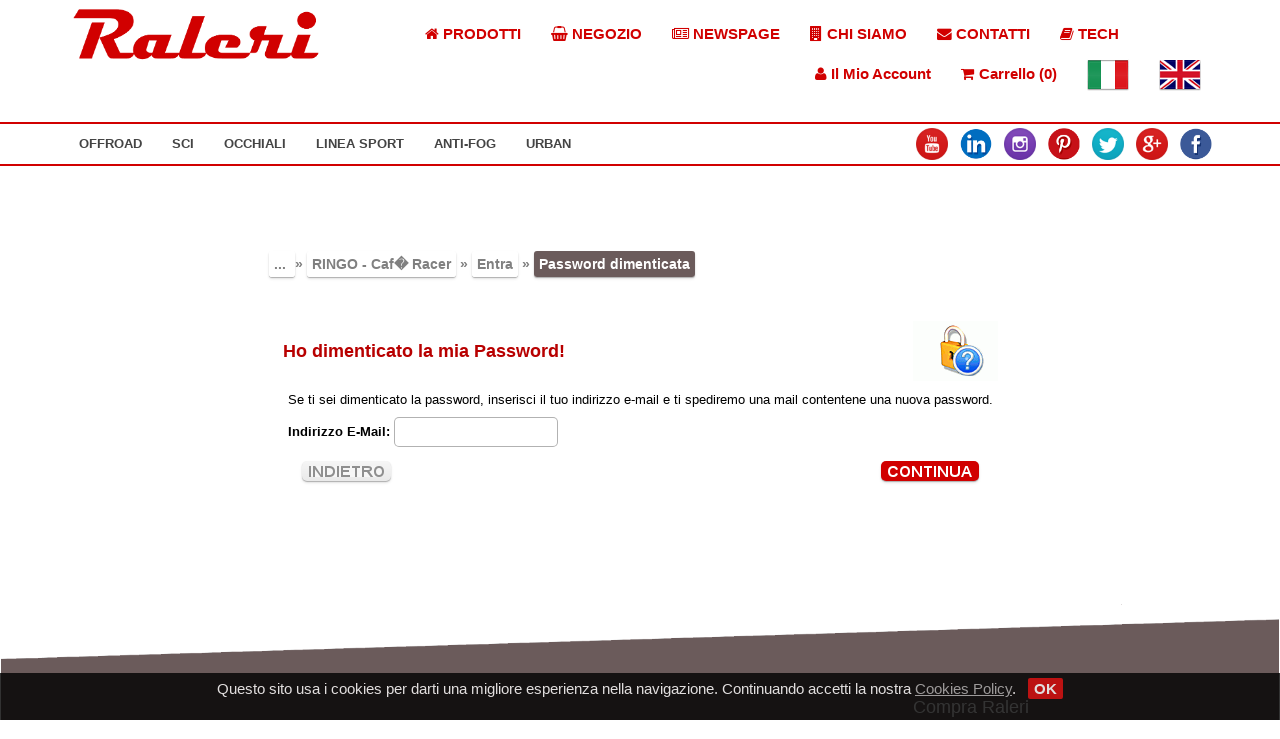

--- FILE ---
content_type: text/html
request_url: https://www.raleri.com/shop/catalog/password_forgotten.php?osCsid=41953e817835b398b8d16814a2b4cf0d&cPath=&cPath=39_98&products_id=&products_id=
body_size: 7688
content:

<!DOCTYPE html PUBLIC "-//W3C//DTD XHTML 1.0 Transitional//EN" "https://www.w3.org/TR/xhtml1/DTD/xhtml1-transitional.dtd">
<html dir="LTR" lang="it">
  <head>
<!-- <meta name=viewport content="width=device-width, initial-scale=1"> -->
<title>Raleri OPTICAL MAGIC Shop - Il negozio virtuale di Raleri</title>
    <link rel="shortcut icon" href="favicon.ico" />
    <link rel="icon" href="favicon.gif" type="image/gif" />
    <meta content="VISIERA,VISIERE,OSCURANTE,OSCURANTI,DIMMING, DIGITAL, SPECCHI, MIRROR, DAKENING,CASCHI,VISOR, HELMET,CASCO,LCD,LIQUID,CRYSTAL,LCDRIVE,LCRIDE,ABBIGLIAMENTO,PROTETTIVO,PROTECTIVE,WEAR,BIKE,SICUREZZA,SAFETY,DEVICE,DISPOSITIVI,DISPOSITIVI,MOTORBIKE,MOTORCYCLE,MOTOCICLETTA,MOTO,MOTOCICLO" name="KEYWORDS" />
    <meta content="IT: Raleri, dispositivi sicurezza auto e moto, visiera LCDrive - Digital Mirrors - EN: Raleri, safety devices for motorsports - LCDrive visor - Dimming Mirrors." name="DESCRIPTION" />
<meta http-equiv="Content-Type" content="text/html; charset=UTF-8" />
<base href="https://www.raleri.com/shop/catalog/" />
	<link rel="stylesheet" href="../stylesheet/stylesheet.css" type="text/css" />
<link rel="stylesheet" href="../stylesheet/stylesheet2.css" type="text/css" />
<link rel="stylesheet" href="../stylesheet/stylesheet_drop_menu.css" type="text/css" />
<script type="text/javascript">
<!--
function MM_preloadImages() { //v3.0
var d=document; if(d.images){ if(!d.MM_p) d.MM_p=new Array();
var i,j=d.MM_p.length,a=MM_preloadImages.arguments; for(i=0; i<a.length; i++)
if (a[i].indexOf("#")!=0){ d.MM_p[j]=new Image; d.MM_p[j++].src=a[i];}}
}
function MM_swapImgRestore() { //v3.0
var i,x,a=document.MM_sr; for(i=0;a&&i<a.length&&(x=a[i])&&x.oSrc;i++) x.src=x.oSrc;
}
function MM_findObj(n, d) { //v4.01
var p,i,x; if(!d) d=document; if((p=n.indexOf("?"))>0&&parent.frames.length) {
d=parent.frames[n.substring(p+1)].document; n=n.substring(0,p);}
if(!(x=d[n])&&d.all) x=d.all[n]; for (i=0;!x&&i<d.forms.length;i++) x=d.forms[i][n];
for(i=0;!x&&d.layers&&i<d.layers.length;i++) x=MM_findObj(n,d.layers[i].document);
if(!x && d.getElementById) x=d.getElementById(n); return x;
}
function MM_swapImage() { //v3.0
var i,j=0,x,a=MM_swapImage.arguments; document.MM_sr=new Array; for(i=0;i<(a.length-2);i+=3)
if ((x=MM_findObj(a[i]))!=null){document.MM_sr[j++]=x; if(!x.oSrc) x.oSrc=x.src; x.src=a[i+2];}
}
function MM_reloadPage(init) { //reloads the window if Nav4 resized
if (init==true) with (navigator) {if ((appName=="Netscape")&&(parseInt(appVersion)==4)) {
document.MM_pgW=innerWidth; document.MM_pgH=innerHeight; onresize=MM_reloadPage; }}
else if (innerWidth!=document.MM_pgW || innerHeight!=document.MM_pgH) location.reload();
}
MM_reloadPage(true);

function MM_goToURL() { //v3.0
  var i, args=MM_goToURL.arguments; document.MM_returnValue = false;
  for (i=0; i<(args.length-1); i+=2) eval(args[i]+".location='"+args[i+1]+"'");
}


var isMobile = {
						    Android: function() {
							return navigator.userAgent.match(/Android/i);
						    },
						    BlackBerry: function() {
							return navigator.userAgent.match(/BlackBerry/i);
						    },
						    iOS: function() {
							return navigator.userAgent.match(/iPhone|iPad|iPod/i);
						    },
						    Opera: function() {
							return navigator.userAgent.match(/Opera Mini/i);
						    },
						    Windows: function() {
							return navigator.userAgent.match(/IEMobile/i);
						    },
						    any: function() {
							return (isMobile.Android() || isMobile.BlackBerry() || isMobile.iOS() || isMobile.Opera() || isMobile.Windows());
						    }
						};


var is_Desktop_system=function OS_system(){
var OSName="Unknown OS";
var OSDesktop=false;

if (navigator.appVersion.indexOf("Win")!=-1){ OSName="Windows"; OSDesktop=true;}
if (navigator.appVersion.indexOf("Mac")!=-1) {OSName="MacOS";OSDesktop=true;}
if (navigator.appVersion.indexOf("X11")!=-1) {OSName="UNIX";OSDesktop=true;}
if (navigator.appVersion.indexOf("Linux")!=-1) {OSName="Linux";OSDesktop=true;}
return OSDesktop;
};




function check_Dim(){
	var dimX=screen.width; //larghezza pagina 
	var dimY=screen.height; //lunghezza pagina
	
	if( dimX < 800 || dimY < 600 ){
		return true;
	}
	else{
		return false;
	}
};


//-->
</script>
  <style type="text/css">
<!--
.Stile43 {color: #7B1315}
-->
  </style>
   <!-- Facebook Pixel Code -->
<script>
!function(f,b,e,v,n,t,s){if(f.fbq)return;n=f.fbq=function(){n.callMethod?
n.callMethod.apply(n,arguments):n.queue.push(arguments)};if(!f._fbq)f._fbq=n;
n.push=n;n.loaded=!0;n.version='2.0';n.queue=[];t=b.createElement(e);t.async=!0;
t.src=v;s=b.getElementsByTagName(e)[0];s.parentNode.insertBefore(t,s)}(window,
document,'script','https://connect.facebook.net/en_US/fbevents.js');

fbq('init', '968642859881544');
fbq('track', "PageView");
fbq('track', 'ViewContent');
fbq('track', 'AddToCart');
fbq('track', 'InitiateCheckout');

</script>
<noscript><img height="1" width="1" style="display:none"
src="https://www.facebook.com/tr?id=968642859881544&ev=PageView&noscript=1"
/></noscript>
<!-- End Facebook Pixel Code -->
  </head>
   <body onload=
  "MM_preloadImages('italiabroll.gif','italiab.gif','regnunibroll.jpg','regnunib.jpg','italiabroll.gif')">
  <!-- Google Tag Manager -->
<noscript><iframe src="//www.googletagmanager.com/ns.html?id=GTM-5SJ4M8"
height="0" width="0" style="display:none;visibility:hidden"></iframe></noscript>
<script>(function(w,d,s,l,i){w[l]=w[l]||[];w[l].push({'gtm.start':
new Date().getTime(),event:'gtm.js'});var f=d.getElementsByTagName(s)[0],
j=d.createElement(s),dl=l!='dataLayer'?'&l='+l:'';j.async=true;j.src=
'//www.googletagmanager.com/gtm.js?id='+i+dl;f.parentNode.insertBefore(j,f);
})(window,document,'script','dataLayer','GTM-5SJ4M8');</script>
<!-- End Google Tag Manager -->
<div class="page-content">
<div class="body-content">
  <table border="0"  align="center"  width="100%" cellpadding="0" cellspacing="0">
      <tbody>
        <tr>
          
          <td >
           
          </td>
        </tr>
	  
         
<script src="../js/jquery-3.1.1.min.js"></script>
<link rel="stylesheet" href="../uikit/css/uikit.min.css" text="text/css"/>
<script src="../uikit/js/uikit.min.js"></script>

<div style="width: 90%; margin: auto">
    <div class="uk-grid uk-grid-collapse">

        <div class="uk-width-1-1 uk-width-medium-3-10">
            <a href="https://www.raleri.com/shop/products/RaleriWall.php?osCsid=41953e817835b398b8d16814a2b4cf0d&cPath=&amp;cPath=39_98&products_id=&products_id="><img style="max-width: 250px; margin: 0.5em;" src="../stylesheet/LOGO.png" /></a>
        </div>

        <div class="uk-width-1-1 uk-width-medium-7-10">
            <nav id="mainNav" class="uk-navbar" style="margin: 1em auto;">

                <ul class="uk-navbar-nav">
                    <li><a href="https://www.raleri.com/shop/products/prodotti.php?osCsid=41953e817835b398b8d16814a2b4cf0d&cPath=&amp;cPath=39_98&products_id=&products_id="><i class="uk-icon uk-icon-home"></i> PRODOTTI</a></li>
                    <li><a href="https://www.raleri.com/shop/catalog/index.php?osCsid=41953e817835b398b8d16814a2b4cf0d&cPath=&products_id=&products_id="><i class="uk-icon uk-icon-shopping-basket"></i> NEGOZIO</a></li>
                    <li><a href="https://www.raleri.com/shop/products/index.php?osCsid=41953e817835b398b8d16814a2b4cf0d&cPath=&amp;cPath=39_98&products_id=&products_id="><i class="uk-icon uk-icon-newspaper-o"></i> NEWSPAGE</a></li>
                    <li><a href="https://www.raleri.com/shop/products/chisiamo.php?osCsid=41953e817835b398b8d16814a2b4cf0d&cPath=&amp;cPath=39_98&products_id=&products_id="><i class="uk-icon uk-icon-building"></i> CHI SIAMO</a></li>
                    <li><a href="mailto:info@raleri.com?osCsid=41953e817835b398b8d16814a2b4cf0d&cPath=&amp;cPath=39_98&products_id=&products_id="><i class="uk-icon uk-icon-envelope"></i> CONTATTI</a></li>
					<li><a href="https://www.raleri.com/shop/products/ProdottiPatents.php?osCsid=41953e817835b398b8d16814a2b4cf0d&cPath=&amp;cPath=39_98&products_id=&products_id="><i class="uk-icon uk-icon-book"></i> TECH</a></li>
				</ul>

                <div class="uk-navbar-flip">

                    <ul class="uk-navbar-nav">
                        <li data-uk-dropdown="{mode:'click'}">
                            <a><i class="uk-icon uk-icon-user"></i> Il Mio Account</a>

                            <!-- This is the dropdown -->
                            <div class="uk-dropdown">

                                
                                    <!-- User Not Logged IN -->

                                    <form name="login" action="https://www.raleri.com/shop/catalog/login.php?action=process&osCsid=41953e817835b398b8d16814a2b4cf0d" method="post" target="">                                    <div>
                                        <input type="text" name="email_address" id="email_address" placeholder="Indirizzo E-Mail:" />
                                    </div>
                                        <input type="password" name="password" id="password" maxlength="40" placeholder="Password:">
                                        <a href="../catalog/password_forgotten.php?osCsid=41953e817835b398b8d16814a2b4cf0d&cPath=&amp;cPath=39_98&products_id=&products_id=">Password dimenticata?</a>
                                        <a  href="../catalog/create_account.php?osCsid=41953e817835b398b8d16814a2b4cf0d&cPath=&amp;cPath=39_98&products_id=&products_id=" border="0" alt="Nuovo utente" style="text-align:center"><p >Crea account</p></a>
                                        <a class="button_red" > <input type="image" src="includes/languages/italian/images/buttons/button_login.gif" border="0" alt="Entra-login-" title=" Entra-login- "></a>                                    </form>
                                
                            </div>
                        </li>

                        <li data-uk-dropdown="{mode:'click'}">
                            <a><i class="uk-icon uk-icon-shopping-cart"></i> Carrello (0)</a>

                            <!-- This is the dropdown -->
                            <div class="uk-dropdown">

                                <!-- User Logged IN -->
                                    <ul class="uk-list uk-list-striped">
                                        0 prodotti                                    </ul>

                                    <div class="uk-text-large">Total: 0,00EUR</div>

                                    <div class="uk-margin">
                                        <a class="button_red"  href="https://www.raleri.com/shop/catalog/checkout.php?osCsid=41953e817835b398b8d16814a2b4cf0d"><img src="includes/languages/italian/images/buttons/button_show_cart.gif" border="0" alt="Vai al carrello" title="Vai al carrello"></a>                                    </div>
                            </div>
                        </li>
                    </ul>

                    <ul class="uk-navbar-nav">
                        <li><a href="password_forgotten.php?language=it&osCsid=41953e817835b398b8d16814a2b4cf0d&cPath=&amp;cPath=39_98&products_id=&products_id="><img src="../../../../italiab.png" alt="Italiano" name="Italiana" id="Italiana" style="border: 0px solid ;" border="0" /></a></li>
                        <li><a href="password_forgotten.php?language=en&osCsid=41953e817835b398b8d16814a2b4cf0d&cPath=&amp;cPath=39_98&products_id=&products_id="><img src="../../../../regnunib.png" alt="Inglese" name="Inglese" border="0" id="Inglese" style="border: 0px solid ;" /></a></li>

                        
                    </ul>
                </div>

            </nav>
        </div>

    </div>
</div>

<nav class="uk-navbar" id="subNav">

    <div style="width: 90%; margin: auto">
        <ul class="uk-navbar-nav">
        
            <li class="uk-parent" data-uk-dropdown="">
                <a href="https://www.raleri.com/shop/products/ProdottiOffroad.php?osCsid=41953e817835b398b8d16814a2b4cf0d&cPath=&amp;cPath=39_98&products_id=&products_id=">OFFROAD</a>

                <div class="uk-dropdown uk-dropdown-navbar">
                    <ul class="uk-nav uk-nav-navbar">
                        <li><a href="https://www.raleri.com/shop/products/ProdotiOffroadMTX-N.php?osCsid=41953e817835b398b8d16814a2b4cf0d&cPath=&amp;cPath=39_98&products_id=&products_id=">Mtx N</a></li>
                        <li><a href="https://www.raleri.com/shop/products/ProdotiOffroadRipper.php?osCsid=41953e817835b398b8d16814a2b4cf0d&cPath=&amp;cPath=39_98&products_id=&products_id=">Ripper</a></li>
                        <li><a href="https://www.raleri.com/shop/products/ProdottiSunglassesSport&Leisure.php?osCsid=41953e817835b398b8d16814a2b4cf0d&cPath=&amp;cPath=39_98&products_id=&products_id=">Sport & Leisure</a></li>
                        <li><a href="https://www.raleri.com/shop/products/ProdottiOcchialiTrooper.php?osCsid=41953e817835b398b8d16814a2b4cf0d&cPath=&amp;cPath=39_98&products_id=&products_id=">Trooper</a></li>
                        <li><a href="https://www.raleri.com/shop/products/ProdottiAccessoriOffroad.php?osCsid=41953e817835b398b8d16814a2b4cf0d&cPath=&amp;cPath=39_98&products_id=&products_id=">Accessori</a></li>
                    </ul>
                </div>

            </li>

            <li class="uk-parent" data-uk-dropdown="">
                <a href="https://www.raleri.com/shop/products/ProdottiSci.php?osCsid=41953e817835b398b8d16814a2b4cf0d&cPath=&amp;cPath=39_98&products_id=&products_id=">SCI</a>

                <div class="uk-dropdown uk-dropdown-navbar">
                    <ul class="uk-nav uk-nav-navbar">
                        <li><a href="https://www.raleri.com/shop/products/ProdottiSciRipper.php?osCsid=41953e817835b398b8d16814a2b4cf0d&cPath=&amp;cPath=39_98&products_id=&products_id=">Ripper Sphera</a></li>
                        <li><a href="https://www.raleri.com/shop/products/ProdottiSciDartpin.php?osCsid=41953e817835b398b8d16814a2b4cf0d&cPath=&amp;cPath=39_98&products_id=&products_id=">Dartpin</a></li>
                        <li><a href="https://www.raleri.com/shop/products/ProdottiSportGoggles.php?osCsid=41953e817835b398b8d16814a2b4cf0d&cPath=&amp;cPath=39_98&products_id=&products_id=">Sport Goggles</a></li>
                        <li><a href="https://www.raleri.com/shop/products/ProdottiSunglassesSport&Leisure.php?osCsid=41953e817835b398b8d16814a2b4cf0d&cPath=&amp;cPath=39_98&products_id=&products_id=">Sport & Leisure</a></li>
                        <li><a href="https://www.raleri.com/shop/products/ProdottiAccessoriSci.php?osCsid=41953e817835b398b8d16814a2b4cf0d&cPath=&amp;cPath=39_98&products_id=&products_id=">ACCESSORI</a></li>
                    </ul>
                </div>

            </li>

            <li class="uk-parent" data-uk-dropdown="">
                <a href="https://www.raleri.com/shop/products/ProdottiOcchiali.php?osCsid=41953e817835b398b8d16814a2b4cf0d&cPath=&amp;cPath=39_98&products_id=&products_id=">OCCHIALI</a>

                <div class="uk-dropdown uk-dropdown-navbar uk-dropdown-width-2">
                    <div class="uk-grid uk-dropdown-grid">
                        <div class="uk-width-1-2">
                            <div class="uk-panel">
                                <ul class="uk-nav uk-nav-navbar">
                                    <li class="uk-nav-header">Occhiali Da Sole</li>
                                    <li> <a href="https://www.raleri.com/shop/products/ProdottiSunglassesSport&Leisure.php?osCsid=41953e817835b398b8d16814a2b4cf0d&cPath=&amp;cPath=39_98&products_id=&products_id=">Sport & Leisure</a></li>
                                    <li> <a href="https://www.raleri.com/shop/products/ProdottiSunglassesEcolutionBamboo.php?osCsid=41953e817835b398b8d16814a2b4cf0d&cPath=&amp;cPath=39_98&products_id=&products_id=">Ecolution Bamboo</a></li>
                                    <li> <a href="https://www.raleri.com/shop/products/ProdottiSunglassesEcolutionLegno.php?osCsid=41953e817835b398b8d16814a2b4cf0d&cPath=&amp;cPath=39_98&products_id=&products_id=">Ecolution Legno</a></li>
                                    <li> <a href="https://www.raleri.com/shop/products/ProdottiSunglassesMosaico.php?osCsid=41953e817835b398b8d16814a2b4cf0d&cPath=&amp;cPath=39_98&products_id=&products_id=">Mosaic</a></li>
                                    <li> <a href="https://www.raleri.com/shop/products/ProdottiSunglassesSteelSoul.php?osCsid=41953e817835b398b8d16814a2b4cf0d&cPath=&amp;cPath=39_98&products_id=&products_id=">Steel Soul</a></li>
                                </ul>
                            </div>
                        </div>

                        <div class="uk-width-1-2">
                            <div class="uk-panel">
                                <ul class="uk-nav uk-nav-navbar">
                                    <li class="uk-nav-header">Occhiali Da Vista</li>
                                    <li> <a href="https://www.raleri.com/shop/products/ProdottiVistaEcolutionBamboo.php?osCsid=41953e817835b398b8d16814a2b4cf0d&cPath=&amp;cPath=39_98&products_id=&products_id=">Ecolution Bamboo</a></li>
                                    <li> <a href="https://www.raleri.com/shop/products/ProdottiVistaEcolutionLegno.php?osCsid=41953e817835b398b8d16814a2b4cf0d&cPath=&amp;cPath=39_98&products_id=&products_id=">Ecolution Legno</a></li>
                                    <li> <a href="https://www.raleri.com/shop/products/ProdottiVistaLIT.php?osCsid=41953e817835b398b8d16814a2b4cf0d&cPath=&amp;cPath=39_98&products_id=&products_id=">Legni Italiani</a></li>
                                    <li> <a href="https://www.raleri.com/shop/products/ProdottiVistaMosaico.php?osCsid=41953e817835b398b8d16814a2b4cf0d&cPath=&amp;cPath=39_98&products_id=&products_id=">Mosaic</a></li>
                                </ul>
                            </div>
                        </div>
                    </div>
                </div>

            </li>

            <li class="uk-parent" data-uk-dropdown="">
                <a href="https://www.raleri.com/shop/products/ProdottiSport.php?osCsid=41953e817835b398b8d16814a2b4cf0d&cPath=&amp;cPath=39_98&products_id=&products_id=">LINEA SPORT</a>

                <div class="uk-dropdown uk-dropdown-navbar">
                    <ul class="uk-nav uk-nav-navbar">
                        <li> <a href="https://www.raleri.com/shop/products/ProdottiSunglassesSport&Leisure.php?osCsid=41953e817835b398b8d16814a2b4cf0d&cPath=&amp;cPath=39_98&products_id=&products_id=">Sport & Leisure</a></li>
                        <li> <a href="https://www.raleri.com/shop/products/ProdottiSportGoggles.php?osCsid=41953e817835b398b8d16814a2b4cf0d&cPath=&amp;cPath=39_98&products_id=&products_id=">Sport Goggles</a></li>
                        <li> <a href="https://www.raleri.com/shop/products/ProdottiIRBTrialApprovedGoggles.php?osCsid=41953e817835b398b8d16814a2b4cf0d&cPath=&amp;cPath=39_98&products_id=&products_id=">Rugby Goggles</a></li>
                        <li> <a href="https://www.raleri.com/shop/products/ProdottiOcchialiTrooper.php?osCsid=41953e817835b398b8d16814a2b4cf0d&cPath=&amp;cPath=39_98&products_id=&products_id=">Trooper</a></li>
                    </ul>
                </div>

            </li>

            <li class="uk-parent" data-uk-dropdown="">
                <a href="https://www.raleri.com/shop/products/ProdottiAntiFog.php?osCsid=41953e817835b398b8d16814a2b4cf0d&cPath=&amp;cPath=39_98&products_id=&products_id=">ANTI-FOG</a>

                <div class="uk-dropdown uk-dropdown-navbar">
                    <ul class="uk-nav uk-nav-navbar">
                        <li> <a href="https://www.raleri.com/shop/products/ProdottiAntiFogPCShade.php?osCsid=41953e817835b398b8d16814a2b4cf0d&cPath=&amp;cPath=39_98&products_id=&products_id=">PCShade</a></li>
                        <li> <a href="https://www.raleri.com/shop/products/ProdottiAntiFogLightShade.php?osCsid=41953e817835b398b8d16814a2b4cf0d&cPath=&amp;cPath=39_98&products_id=&products_id=">LightShade</a></li>
						<li> <a href="https://www.raleri.com/shop/products/ProdottiFogStopGel.php?osCsid=41953e817835b398b8d16814a2b4cf0d&cPath=&amp;cPath=39_98&products_id=&products_id=">FogStop Gel</a></li>
                    </ul>
                </div>

            </li>

            <li class="uk-parent" data-uk-dropdown="">
                <a href="https://www.raleri.com/shop/products/ProdottiUrban.php?osCsid=41953e817835b398b8d16814a2b4cf0d&cPath=&amp;cPath=39_98&products_id=&products_id=">URBAN</a>

                <div class="uk-dropdown uk-dropdown-navbar">
                    <ul class="uk-nav uk-nav-navbar">
                        <li> <a href="https://www.raleri.com/shop/products/ProdottiUrbanAirStream.php?osCsid=41953e817835b398b8d16814a2b4cf0d&cPath=&amp;cPath=39_98&products_id=&products_id=">Visiera 3 Bottoni</a></li>
                        <li> <a href="https://www.raleri.com/shop/products/ProdottiOcchialiTrooper.php?osCsid=41953e817835b398b8d16814a2b4cf0d&cPath=&amp;cPath=39_98&products_id=&products_id=">Trooper</a></li>
						<li> <a href="https://www.raleri.com/shop/products/ProdottiUrbanStrapSter.php?osCsid=41953e817835b398b8d16814a2b4cf0d&cPath=&amp;cPath=39_98&products_id=&products_id=">StrapSter Classic</a></li>
                        <li> <a href="https://www.raleri.com/shop/catalog/index.php?cPath=39_98?osCsid=41953e817835b398b8d16814a2b4cf0d&cPath=39_98&products_id=&products_id=">RINGO</a></li>
                    </ul>
                </div>

            </li>

        </ul>

        <div class="uk-navbar-flip">
            <ul id="social_tumbs">
                <li><a href="https://www.youtube.com/raleri1"><img width="32px" height="32px" style="border: 0" alt="YT" src="../../../i_youtube.png" /></a></li>
                <li><a href="https://www.linkedin.com/companies/raleri-s.r.l."><img width="32px" height="32px" style="border: 0" alt="Raleri's Linkedin" src="../../../i_linkedin.png" /></a></li>
                <li><a href="https://instagram.com/ralerisunglasses"><img width="32px" height="32px" style="border: 0" alt="Raleri's Instagram" src="../../../i_instagram.png" /></a></li>
                <li><a href="https://www.pinterest.com/raleri/"><img width="32px" height="32px" style="border: 0" alt="Raleri's Pinterest" src="../../../i_pinterest.png" /></a></li>
                <li><a href="https://twitter.com/ralerisrl"><img width="32px" height="32px" style="border: 0" alt="Raleri's Twitter" src="../../../i_twitter.png" /></a></li>
                <li><a href="https://plus.google.com/108554257118146344471/"><img width="32px" height="32px" style="border: 0" alt="Raleri's Google+" src="../../../i_gplus.png" /></a></li>
                <li><a href="https://www.facebook.com/raleri"><img width="32px" height="32px" style="border: 0" alt="Raleri's Facebook" src="../../../i_facebook.png" /></a></li>
            </ul>
        </div>
    </div>

</nav>
        
        <tr>
          <td style="background:url('cellatry.gif')" valign="top">
            <div id="content" width="100%"><table border="0" align="center" cellspacing="6">
              <tbody>
                <tr>
                  
                  <td colspan="2" rowspan="1" style="vertical-align: top; text-align: left;">

<!-- header //-->
<table border="0" width="100%" cellspacing="0" cellpadding="0">
  <tr class="header">
    <td valign="middle"><a href="https://www.raleri.com/shop/catalog/index.php?osCsid=41953e817835b398b8d16814a2b4cf0d"><img src="images/store_logo.png" border="0" alt="RALERI SHOP" title="RALERI SHOP"></a></td>
    <td align="right" valign="bottom"><a href="https://www.raleri.com/shop/catalog/account.php?osCsid=41953e817835b398b8d16814a2b4cf0d"><img src="images/header_account.gif" border="0" alt="Il mio account" title="Il mio account"></a>&nbsp;&nbsp;<a href="https://www.raleri.com/shop/catalog/checkout.php?osCsid=41953e817835b398b8d16814a2b4cf0d"><img src="images/header_cart.gif" border="0" alt="Il Carrello" title="Il Carrello"></a>&nbsp;&nbsp;<a href="https://www.raleri.com/shop/catalog/checkout.php?osCsid=41953e817835b398b8d16814a2b4cf0d"><img src="images/header_checkout.gif" border="0" alt="Acquista" title="Acquista"></a>&nbsp;&nbsp;</td>
  </tr>
</table>
<table border="0" width="80%"  cellspacing="0" cellpadding="1">
   
  <tr class="headerNavigation">
    <td class="headerNavigation" >
	<br/>
	<br/>	
	<span style="left:10%;top:1em"><a href="https://www.raleri.com/shop/catalog/index.php?cPath=39&osCsid=41953e817835b398b8d16814a2b4cf0d" class="headerNavigation" > ... </a> &raquo; <a href="https://www.raleri.com/shop/catalog/index.php?cPath=39_98&osCsid=41953e817835b398b8d16814a2b4cf0d" class="headerNavigation" >RINGO - Caf� Racer</a> &raquo; <a href="https://www.raleri.com/shop/catalog/login.php?osCsid=41953e817835b398b8d16814a2b4cf0d" class="headerNavigation" >Entra</a> &raquo; <a href="https://www.raleri.com/shop/catalog/password_forgotten.php?osCsid=41953e817835b398b8d16814a2b4cf0d" class="headerNavigation_active" ><span>Password dimenticata</span></a></td>
   <!-- <td align="right" class="headerNavigation"><a href="https://www.raleri.com/shop/catalog/account.php?osCsid=41953e817835b398b8d16814a2b4cf0d" class="headerNavigation" style="color:#d10000" >Il mio account</a> &nbsp;|&nbsp; <a href="https://www.raleri.com/shop/catalog/checkout.php?osCsid=41953e817835b398b8d16814a2b4cf0d" class="headerNavigation" style="color:#d10000">Il Carrello</a>  &nbsp;&nbsp;</td>-->
  </tr>
  <br/>
</table>
 <br/> <br/>


<!-- header_eof //-->

<!-- body //-->
<table border="0" width="100%" cellspacing="3" cellpadding="3">
  <tr>
    <td width="0" valign="top"><table border="0" width="0" cellspacing="0" cellpadding="2">
<!-- left_navigation //-->
<!-- left_navigation_eof //-->
    </table></td>
<!-- body_text //-->
    <td width="100%" valign="top"><form name="password_forgotten" action="https://www.raleri.com/shop/catalog/password_forgotten.php?action=process&osCsid=41953e817835b398b8d16814a2b4cf0d" method="post" target=""><table border="0" width="100%" cellspacing="0" cellpadding="0">
      <tr>
        <td><table border="0" width="100%" cellspacing="0" cellpadding="0">
          <tr>
            <td class="pageHeading">Ho dimenticato la mia Password!</td>
            <td class="pageHeading" align="right"><img src="oscthumb.php?src=/images/table_background_password_forgotten.gif&w=85&h=60&f=gif&bg=FFFFFF&q=95&hash=a3b37f6216c6d5a12afcfb689b80d8dc" width="85" height="60" border="0" alt="Ho dimenticato la mia Password!" title="Ho dimenticato la mia Password!"></td>
          </tr>
        </table></td>
      </tr>
      <tr>
        <td><img src="images/pixel_trans.gif" border="0" alt="" width="100%" height="10" 1></td>
      </tr>
      <tr>
        <td><table border="0" width="100%"  cellspacing="1" cellpadding="2" class="infoBox">
          <tr class="infoBoxContents">
            <td><table border="0" width="100%"  cellspacing="0" cellpadding="2">
              <tr>
                <td><img src="images/pixel_trans.gif" border="0" alt="" width="100%" height="10" 1></td>
              </tr>
              <tr>
                <td class="main" colspan="2">Se ti sei dimenticato la password, inserisci il tuo indirizzo e-mail e ti spediremo una mail contentene una nuova password.</td>
              </tr>
              <tr>
                <td><img src="images/pixel_trans.gif" border="0" alt="" width="100%" height="10" 1></td>
              </tr>
              <tr>
                <td class="main"><b>Indirizzo E-Mail:</b> <input type="text" name="email_address" id="email_address"></td>
              </tr>
              <tr>
                <td><img src="images/pixel_trans.gif" border="0" alt="" width="100%" height="10" 1></td>
              </tr>
            </table></td>
          </tr>
        </table></td>
      </tr>
      <tr>
        <td><img src="images/pixel_trans.gif" border="0" alt="" width="100%" height="10" 1></td>
      </tr>
      <tr>
        <td><table border="0" width="100%" cellspacing="1" cellpadding="2" class="infoBox">
          <tr class="infoBoxContents">
            <td><table border="0" width="100%" cellspacing="0" cellpadding="2">
              <tr>
                <td width="10"><img src="images/pixel_trans.gif" border="0" alt="" width="10" height="1" 1></td>
                <td><a class="button" href="https://www.raleri.com/shop/catalog/login.php?osCsid=41953e817835b398b8d16814a2b4cf0d"><img src="includes/languages/italian/images/buttons/button_back.gif" border="0" alt="Indietro" title="Indietro"></a></td>
                <td align="right"><a class="button_red" ><input type="image" src="includes/languages/italian/images/buttons/button_continue.gif" border="0" alt="Continua" title=" Continua "></a></td>
                <td width="10"><img src="images/pixel_trans.gif" border="0" alt="" width="10" height="1" 1></td>
              </tr>
            </table></td>
          </tr>
        </table></td>
      </tr>
    </table></td>
<!-- body_text_eof //-->
    <td width="0" valign="top"><table border="0" width="0" cellspacing="0" cellpadding="2">
<!-- right_navigation //-->
<!-- right_navigation_eof //-->
    </table></td>
  </tr>
</table>
<!-- body_eof //-->

<!-- footer //-->
<!-- Hello 
<table border="0" width="100%" cellspacing="0" cellpadding="1">
  <tr class="footer">
    <td class="footer">&nbsp;&nbsp;15/11/2025&nbsp;&nbsp;</td>
    <td align="right" class="footer">&nbsp;&nbsp;42265844 visite da 02/10/2009&nbsp;&nbsp;</td>
  </tr>
</table>
-->

<script>
function fade(element) {
    var op = 1;  // initial opacity
    var timer = setInterval(function () {
        if (op <= 0.1){
            clearInterval(timer);
            element.style.display = 'none';
        }
        element.style.opacity = op;
        element.style.filter = 'alpha(opacity=' + op * 100 + ")";
        op -= op * 0.1;
    }, 50);
}

function popUpContinue(){
document.getElementById('popCart').style.display='none';
document.getElementById('popCart_overlay').style.display='none';
document.getElementById('shopping_cart_container').style.visibility='visible';
/*fade(document.getElementById('shopping_cart_container')); 
document.getElementById('shopping_cart_container').style.opacity=1;*/
/*document.getElementById('shopping_cart_container').style.visibility="hidden"; 
document.cookie="shopping_cart_container=hidden";*/
return false;

}
</script>
<!--  FOOTER OLD  -->


<!-- BOF - -= Cart on Product Page =- (This line only in Product Info, leave out in stylesheet) //-->
<div id="popCart_overlay" onclick="document.getElementById('popCart').style.display='none'; document.getElementById('popCart_overlay').style.display='none'; return false;">
</div>
<div id="popCart"  align="left">
</div>
<!-- EOF - -= Cart on Product Page =- //-->


<!-- footer_eof //-->
                    
                    </td>
                    </tr>
              </tbody>
            </table></div></td>
        </tr>
        <tr>
          <td style="text-align: left; vertical-align: top; background:url('cellatry.gif')">&nbsp;</td>
        </tr>
        <tr></tr>
      </tbody>
    </table>
<br/>
<br/>
<br/>


</div> <!-- Body -->

<div class="footer-content">


<script type="text/javascript" src="../js/cookie.js"></script>
<script type="text/javascript">
	var c_id=leggiCookie('_utma');
	
	if(!leggiCookie(c_id)){
	  	if(scriviCookie(c_id,'accept',30)){ // durata 30 giorni
			document.write("<div id=\"cookie\"> <p>Questo sito usa i cookies per darti una migliore esperienza nella navigazione. Continuando accetti la nostra <a href=\"../products/cookie.php\">Cookies Policy</a>. &nbsp;  <a id=\"close\" href=\"#\" onclick=\"javascript:nascondi();\">OK</a> </p></div>");
		}
	}
	else{
	              //  alert('ID=' + c_id + ' valore='+leggiCookie(c_id) );
	}
</script>

<div style="margin-top: -5rem">
<table align="center" border="0" class="footer" valign="bottom">
	<tr>
		<td align="center" style="text-align: center; vertical-align: bottom;">
			<span class="Stile25">
			<div class="footer_t"><img width="100%" src="https://www.raleri.com/shop/immagini_png_gif/footer_bk.png"/></div>
			<div class="footer_content" valign="bottom" style="padding-bottom: 55px;padding-top: 20px;">
			<div  heigth="100%" valign="top" align="center" >
			<br/>
			<table  width="80%" align="center" valign="top" >
				<tr>
					<td valign="bottom">
						<table align="left" width="70%" valign="bottom">
							<tr  class="footer_R">
								<td>
									<h2 class="footer_H">Assistenza  </h2>
								</td>
							</tr>
							<tr  class="footer_R">
								<td>
									<a class="footer_lnk" href="mailto:assistenza@raleri.com">
										<p class="footer_txt"> E-mail: &nbsp; assistenza@raleri.com </p>
									</a>
								</td>
							</tr>
							<tr  class="footer_R">
								<td>
									<a class="footer_lnk" href="mailto:progettazione@raleri.com">
										<p class="footer_txt"> E-mail: &nbsp; progettazione@raleri.com </p>
									</a>
								</td>
							</tr>
						</table>
					</td>
					<td valign="bottom">
						<table align="left"   width="100%" valign="bottom">
							<tr>
								<td>
									<h2 class="footer_H">Note Legali</h2>
								</td>
							</tr>
							<tr  class="footer_R">
								<td>
									<a class="footer_lnk" href="https://www.raleri.com/shop/products/cookie.php?osCsid=41953e817835b398b8d16814a2b4cf0d&cPath=&amp;cPath=39_98&products_id=&products_id=">
										<p class="footer_txt"> Utilizzo di Cookie  </p>
									</a>
								</td>
							</tr>
							<tr  class="footer_R">
								<td>
									<a class="footer_lnk" href="https://www.raleri.com/shop/products/privacy.php?osCsid=41953e817835b398b8d16814a2b4cf0d&cPath=&amp;cPath=39_98&products_id=&products_id=">
										<p class="footer_txt"> Informativa sulla Privacy </p>
									</a>
								</td>
							</tr>
							<tr  class="footer_R">
								<td>
									<a class="footer_lnk" href="https://www.raleri.com/shop/catalog/conditions.php?osCsid=41953e817835b398b8d16814a2b4cf0d&cPath=&amp;cPath=39_98&products_id=&products_id=">
										<p class="footer_txt"> Condizioni d'uso del sito </p>
									</a>
								</td>
							</tr>
							<tr  class="footer_R">
								<td>
									<a class="footer_lnk" href="https://www.raleri.com/schedeocchiali" target="_blank">
										<p class="footer_txt"> Dichiarazione Conformit&agrave; DPI </p>
									</a>
								</td>
							</tr>
						</table>
					</td>
					<td valign="bottom">
						<table align="left" width="100%" valign="bottom" >
							<tr>
								<td>
									<h2 class="footer_H"> Link utili  </h2>
								</td>
							</tr>
							<tr  class="footer_R">
								<td>
									<a class="footer_lnk" href="https://www.raleri.com/shop/products/prodotti.php?osCsid=41953e817835b398b8d16814a2b4cf0d&cPath=&amp;cPath=39_98&products_id=&products_id=">
										<p class="footer_txt"> Catalogo Prodotti  </p>
									</a>
								</td>
							</tr>
							<tr  class="footer_R">
								<td>
									<a class="footer_lnk" href="https://www.raleri.com/shop/products/index.php?osCsid=41953e817835b398b8d16814a2b4cf0d&cPath=&amp;cPath=39_98&products_id=&products_id=">
										<p class="footer_txt">Newspage   </p>
									</a>
								</td>
							</tr>
							<tr  class="footer_R">
								<td>
									<a class="footer_lnk" href="mailto:info@raleri.com?osCsid=41953e817835b398b8d16814a2b4cf0d&cPath=&amp;cPath=39_98&products_id=&products_id=" >
										<p class="footer_txt"> Come contattarci  </p>
									</a>
								</td>
							</tr>
							<tr  class="footer_R">
								<td>
									<a class="footer_lnk" href="https://www.raleri.com/shop/products/chisiamo2.php?osCsid=41953e817835b398b8d16814a2b4cf0d&cPath=&amp;cPath=39_98&products_id=&products_id=">
										<p class="footer_txt"> Informazioni sull'azienda  </p>
									</a>
								</td>
							</tr>
							<tr  class="footer_R">
								<td>
									<a class="footer_lnk" href="https://www.raleri.com/shop/catalog/lavoraConNoi.php?osCsid=41953e817835b398b8d16814a2b4cf0d&cPath=&amp;cPath=39_98&products_id=&products_id=">
										<p class="footer_txt"> Lavora con noi  </p>
									</a>
								</td>
							</tr>
						</table>
					</td>
					<td valign="bottom">
						<table align="left" width="100%" valign="bottom">
							<tr>
								<td>
									<h2 class="footer_H">Compra Raleri   </h2>
								</td>
							</tr>
							<tr  class="footer_R">
								<td>
									<a class="footer_lnk" href="https://www.raleri.com/shop/catalog/index.php?osCsid=41953e817835b398b8d16814a2b4cf0d&cPath=&amp;cPath=39_98&products_id=&products_id=">
										<p class="footer_txt">Vai al negozio on-line  </p>
									</a>
								</td>
							</tr>
							<tr  class="footer_R">
								<td>
									<a class="footer_lnk" href="https://www.raleri.com/shop/catalog/shipping.php?osCsid=41953e817835b398b8d16814a2b4cf0d&cPath=&amp;cPath=39_98&products_id=&products_id=">
										<p class="footer_txt">Calcola costi di spedizione  </p>
									</a>
								</td>
							</tr>
							<tr  class="footer_R">
								<td>
									<a class="footer_lnk" href="https://www.raleri.com/shop/products/reso.php?osCsid=41953e817835b398b8d16814a2b4cf0d&cPath=&amp;cPath=39_98&products_id=&products_id=">
										<p class="footer_txt">Politica di reso  </p>
									</a>
								</td>
							</tr>
							<tr  class="footer_R">
								<td>
									<a class="footer_lnk" >
										<p class="footer_txt"> E-mail: &nbsp; ordini@raleri.com  </p>
									</a>
								</td>
							</tr>
							<td>
								<a class="footer_lnk" >
									<p class="footer_txt"> Telefono: &nbsp; +390510971315  </p>
								</a>
							</td>
							</tr>
							<tr  class="footer_R">
								<td>
									<a class="footer_lnk" href="https://www.raleri.com/shop/catalog/contact_2.php?osCsid=41953e817835b398b8d16814a2b4cf0d&cPath=&amp;cPath=39_98&products_id=&products_id=">
										<p class="footer_txt">Ricerca un punto vendita   </p>
									</a>
								</td>
							</tr>
						</table>
					</td>
				</tr>
			</table>
			<span align="center" >
				<p style="font-size:7pt;color:#9b9b9b; margin-top: 30px;"> &copy; Copyright 2008 Raleri s.r.l. - socio unico - SL Via Francesco de Sanctis 9g, 40133 Bologna, Italy - REA BO472160 - CS 30000 IV - P.IVA/CF 02848021206</p>
			</span>
			<div>
			</div>
		</td>
	</tr>
</table>
</div>

<script src="https://cdnjs.cloudflare.com/ajax/libs/fancybox/3.5.7/jquery.fancybox.min.js" integrity="sha512-uURl+ZXMBrF4AwGaWmEetzrd+J5/8NRkWAvJx5sbPSSuOb0bZLqf+tOzniObO00BjHa/dD7gub9oCGMLPQHtQA==" crossorigin="anonymous" referrerpolicy="no-referrer"></script>

</div>

</div> <!-- Page  -->

  </body>
</html>


--- FILE ---
content_type: text/css
request_url: https://www.raleri.com/shop/stylesheet/stylesheet.css
body_size: 14560
content:
/*
*
*	CATALOG STYLESHEET
*
*/
.boxText { font-family: Verdana, Arial, sans-serif; font-size: 12px; }
.errorBox { font-family : Verdana, Arial, sans-serif; font-size : 12px; background: #ffb3b5; font-weight: bold; }
.stockWarning { font-family : Verdana, Arial, sans-serif; font-size : 12px; color: #cc0033; }
.productsNotifications { background: #FFDFB9; }
.orderEdit { font-family : Verdana, Arial, sans-serif; font-size : 12px; color: #70d250; text-decoration: underline; }

BODY {
  background: #ffffff;
  color: #000000;
  border:0;
}
/*
#content {
	  width: 80%;
	  margin-right: 3%;
	  height:auto;
	  text-align: left;
	  margin-top: -10px;
	  margin-left: 3%;
	  z-index: 0;
          
	  }
*/

A:link {
  color: #000000;
  text-decoration: none;
}

A:visited {
  color: #000000;
  text-decoration: none;
}

A:hover {
  color: #b80000;
  text-decoration: none;
}
A:active {
  color: #ff0000;
  text-decoration: none;
}

FORM {
  display: inline;
}

TR.header {
  background: #ffffff;
}


	TR.headerNavigation {
	  background: #D9D9D9;
	}

	TD.headerNavigation {
	  font-family: Verdana, Arial, sans-serif;
	  font-size: 14px;
	  background: #ffffff;
	  color: #808080;
	  font-weight : bold; 
		
	  
	}

	A.headerNavigation { 
	  color: #808080;  
	padding:5px;
	background-color: #fff; 
	-moz-border-radius: 3px; 
	-webkit-border-radius: 3px; 
	border-radius: 3px; 
	-moz-box-shadow: 0 1px 1px rgba(0, 0, 0, .25), 0 2px 3px rgba(0, 0, 0, .1); 
	-webkit-box-shadow: 0 1px 1px rgba(0, 0, 0, .25), 0 2px 3px rgba(0, 0, 0, .1); 
	box-shadow: 0 1px 1px rgba(0, 0, 0, .25), 0 2px 3px rgba(0, 0, 0, .1); 
	color: #6b5b5b;
	}

	
	A.headerNavigation:hover {
	   background-color: #d10000;
	color:#fff; 
	}

	A.headerNavigation_active { 
	  
	padding:5px;
	background-color: #6b5b5b; 
	 -moz-border-radius: 3px; 
	 -webkit-border-radius: 3px; 
	 border-radius: 3px; 
	 -moz-box-shadow: 0 1px 1px rgba(0, 0, 0, .25), 0 2px 3px rgba(0, 0, 0, .1); 
	 -webkit-box-shadow: 0 1px 1px rgba(0, 0, 0, .25), 0 2px 3px rgba(0, 0, 0, .1); 
	 box-shadow: 0 1px 1px rgba(0, 0, 0, .25), 0 2px 3px rgba(0, 0, 0, .1); 
	 color: #fff;
	}

	
	A.headerNavigation_active:hover {
	   background-color: #d10000;
	color:#fff; 
	}
	.headerNavigation_active span{
	  width:auto;
	  height: inherit;
	  color:#fff; 
	}


TR.headerError {
  background: #ff0000;
}

TD.headerError {
  font-family: Tahoma, Verdana, Arial, sans-serif;
  font-size: 12px;
  background: #ffffff;
  color: #d10000;
  font-weight : bold;
  text-align : center;
  border:1px solid #d10000;
  -moz-border-radius: 5px;
  border-radius: 5px;
}

TR.headerInfo {
  background: #00ff00;
}

TD.headerInfo {
  font-family: Tahoma, Verdana, Arial, sans-serif;
  font-size: 12px;
  background: #ffffff;
  color: #0DBF0D;
  font-weight: bold;
  text-align: center;
  border:1px solid #00ff00;
  -moz-border-radius: 5px;
  border-radius: 5px;
}

TR.footer {
  background: #D9D9D9;
}

TD.footer {
  font-family: Verdana, Arial, sans-serif;
  font-size: 10px;
  background: #ffffff;
  color: #808080;
  font-weight: bold;
}

.infoBox {
  font-family: Verdana, Arial, sans-serif;
  font-size: 11px;
  /*width: 60vw;*/
 
  background: #ffffff;/*#FF8E90; */	 
  color: #bbc3d3;	
  -moz-border-radius: 8px;
  border-radius: 8px;
}

.infoBoxCart{
  font-family: Verdana, Arial, sans-serif;
  font-size: 11px;
  width: 100%;
  background: #ffffff;/*#FF8E90; */
  border: 1.5px solid  #777777;/*#ECECEC;*/
  color: #bbc3d3;	 
}

.infoBoxContents {
  background: #ffffff;
  font-family: Verdana, Arial, sans-serif;
  font-size: 11px;
  margin: 0 0 0 1em;
}

.infoBoxNotice {
  background: #ffffff;  
}

.infoBoxNoticeContents {
  background: #ffffff;
  font-family: Verdana, Arial, sans-serif;
  font-size: 11px;
}

TD.infoBoxHeading {
  font-family: Verdana, Arial, sans-serif;
  font-size: 13px; 
  font-weight: bold; 
 /*background: #E6E6E6;
  color: #b80000;*/
  background: #fff;
  color: #6f6f6f;
  border-top-left-radius: 7px;
  border-top-right-radius: 7px;
}

TD.infoBoxHeadingCart {
  font-family: Verdana, Arial, sans-serif;
  font-size: 13pt;
  font-weight: bold;
  padding: 1em;
  background: #f6f6f6;
  color: #D10000;
  /*border: 1px solid  #d10000;*/ 
  border-top-left-radius: 7px;
  border-top-right-radius: 7px; 
}

td#shipping_method_container, td#payment_method_container, td#order_confirmation_container {
    border-left: 2px solid #f6f6f6;
    border-right: 2px solid #f6f6f6;
    border-bottom: 2px solid #f6f6f6;
}

TD.infoBox, SPAN.infoBox {
  font-family: Verdana, Arial, sans-serif;
  font-size: 11px;
}

TR.accountHistory-odd, TR.addressBook-odd, TR.alsoPurchased-odd, TR.payment-odd, TR.productListing-odd, TR.productReviews-odd, TR.upcomingProducts-odd, TR.shippingOptions-odd {
  background: #fffff;
}

TR.accountHistory-even, TR.addressBook-even, TR.alsoPurchased-even, TR.payment-even, TR.productListing-even, TR.productReviews-even, TR.upcomingProducts-even, TR.shippingOptions-even {
  background: #ffffff;
}

TABLE.productListing {
  border: 0px;
  border-style: solid;
  border-color: #E6E6E6;
  border-spacing: 1px;
  /*width: 690px;*/
  margin-left: -75px;
}

.productListing-heading-W {
  font-family: Verdana, Arial, sans-serif;
  font-size: 12px;
  background: #ffffff; /* #E6E6E6;*/
  color: #b80000;
  font-weight: bold;
  border-top-left-radius: 12px;
  border-top-right-radius: 12px;
}

.productListing-heading {
  font-family: Verdana, Arial, sans-serif;
  font-size: 12px;
  background: #E6E6E6; /* #E6E6E6;*/
  color: #b80000;
  font-weight: bold; 
}

TD.productListing-data {
  font-family: Verdana, Arial, sans-serif;
  font-size: 14px;
  font-weight:bold;
}

A.pageResults {
  color: #0000FF;
}

A.pageResults:hover {
  color: #0000FF;
  background: #FFFFFF;
}

TD.pageHeading, DIV.pageHeading {
  font-family: Verdana, Arial, sans-serif;
  font-size: 18px;
  font-weight: bold;
  color: #b80000;
}

TR.subBar {
  background: #ffffff;
}

TD.subBar {
  font-family: Verdana, Arial, sans-serif;
  font-size: 11px;
  color: #b80000;
}

TD.main, P.main {
  font-family: Verdana, Arial, sans-serif;
  font-size: 13px;
  line-height: 1.5;
}

TD.smallText, SPAN.smallText, P.smallText {
  font-family: Verdana, Arial, sans-serif;
  font-weight: bold;
  font-size: 12px;
}

TD.accountCategory {
  font-family: Verdana, Arial, sans-serif;
  font-size: 14px;
  color: #b80000;
}

TD.fieldKey {
  font-family: Verdana, Arial, sans-serif;
  font-size: 13px;
  font-weight: bold;
}

TD.fieldValue {
  font-family: Verdana, Arial, sans-serif;
  font-size: 13px;
}

TD.tableHeading {
  font-family: Verdana, Arial, sans-serif;
  font-size: 13px;
  font-weight: bold;
}

SPAN.newItemInCart {
  font-family: Verdana, Arial, sans-serif;
  font-size: 11px;
  color: #ff0000;
}

CHECKBOX, INPUT, RADIO, SELECT {
  font-family: Verdana, Arial, sans-serif;
  font-size: 12px;
}

TEXTAREA {
  width: 80vw;
  font-family: Verdana, Arial, sans-serif;
  font-size: 12px;
}

SPAN.greetUser {
  font-family: Verdana, Arial, sans-serif;
  font-size: 13px;
  color: #b80000;
  font-weight: bold;
}

TABLE.formArea {
  background: #ffffff;
  border-color: #b80000;
  border-style: solid;
  border-width: 1px;
}

TD.formAreaTitle {
  font-family: Tahoma, Verdana, Arial, sans-serif;
  font-size: 13px;
  font-weight: bold;
}

SPAN.markProductOutOfStock {
  font-family: Tahoma, Verdana, Arial, sans-serif;
  font-size: 13px;
  color: #c76170;
  font-weight: bold;
}

SPAN.productSpecialPrice {
  font-family: Verdana, Arial, sans-serif;
  color: #ff0000;
}

SPAN.errorText {
  font-family: Verdana, Arial, sans-serif;
  color: #ff0000;
}

.moduleRow {}
.moduleRowOver { background-color: #FF8A80; cursor: pointer; cursor: hand; border:1px solid #FF6E6E; }
.moduleRowSelected { 
  background-color: #E53935;
}

.moduleRowSelected .main{ 
  color: #fff;
}

.checkoutBarFrom, .checkoutBarTo { font-family: Verdana, Arial, sans-serif; font-size: 12px; color: #8c8c8c; }
.checkoutBarCurrent { font-family: Verdana, Arial, sans-serif; font-size: 11px; color: #000000; }

/* message box */

.messageBox { 
  font-family: Verdana, Arial, sans-serif; font-size: 11px; 
  -moz-border-radius: 5px;
  border-radius: 5px;
}
.messageStackError, .messageStackWarning { 
  font-family: Verdana, Arial, sans-serif; font-size: 11px;text-align: left; background-color: #ffffff;/*#ffb3b5;*/ 
  color: #d10000;
}
.messageStackSuccess { font-family: Verdana, Arial, sans-serif; font-size: 11px; background-color: #99ff00;  }

/* input requirement */

.inputRequirement { font-family: Verdana, Arial, sans-serif; font-size: 11px; color: #ff0000; }

/** Deprecate **/
#popCart {
	position: absolute; /*do not change this*/
	top: 35%;	
	width: 70%;/* 450px;*/
	background-color: #F5F5F5;
	border: 1px solid #6b6b6b;
	color: #000;
	z-index: 100000; /*do not change this*/
	display: none; /*do not change this*/
	padding: 10px;
	-webkit-box-shadow: -10px 6px 6px -7px #3b3b3b;
	-moz-box-shadow:-10px 6px 6px -7px #3b3b3b;
	box-shadow:-10px 6px 6px -7px #4b4b4b;	
}

/** Deprecate **/
ul.popcartList {list-style-type:none; margin:0; padding:0;}
li.popcartButton {float:left;padding-right:100px;}

/** Deprecate **/
#popCart_overlay {
	position: fixed;
	z-index:100;
	top: 0px;
	left: 0px;
	height:100%;
	width:100%;
    	background-color: #4b3b3b;
    	display:none;
    	opacity:0.75;
   	filter:alpha(opacity=55);
	-moz-opacity: 0.75;
}

/** Deprecate **/
* html #popCart_overlay { /* ie6 hack */     
  /*   height: expression(document.body.scrollHeight < document.body.offsetHeight ? document.body.scrollHeight : document.body.offsetHeight + 'px');
	*/
	height: 100%;
}

.estimatedshippingBox {
  background: #F5F5F5; 
  font-family: Arial,Helvetica,sans-serif;
}

TD.estimatedshippingBoxHeading {
  font-family: Arial,Helvetica,sans-serif;
  font-size: 10px;
  font-weight: bold;
  background: #bbc3d3;
  color: #ffffff; 
  
}

.estimatedshippingBoxContents {
  background: #f8f8f9;
  font-family: Arial,Helvetica,sans-serif;
  font-size: 10px;

}
/*
*
* END CATALOG STYLESHEET 
*
*/

/*##########################*/
/*
body {
  background-color: #ffffff;
  background-image: url();
  background-repeat: no-repeat;
  margin-left:0;
  margin-right:0;
  margin-top:0;
  margin-bottom:0;
}*/

body, td, th {
  color: #000000;
}
a:link {
  color: #808080;
  text-decoration: none;
}
a:visited {
  color: #808080;
  text-decoration: none;
}
a:hover {
  color: #ff0000;
  text-decoration: none;
}
a:active {
  color: #ff0000;
  text-decoration: none;
}

/*
ul {
  margin: 0;
  padding: 0;
  list-style-type: none;
  list-style-image: none;
  list-style-position: outside;
}
li {
  float: left;
  position: relative;
}
li ul {
  display: none;
  position: absolute;
  top: 1em;
  left: 0;
}
li > ul {
  top: -2.05em;
  left: auto;
}
li:hover ul {
  display: block;
}
*/

td {
  background-repeat:repeat-y;
}

/*
#Layer1 {
	position:absolute;
	width:600px;
	height:40px;
	z-index:1;
	left: 45%;
	top: 145px;
}
*/

.Stile1 {
  font-family: Arial,Helvetica,sans-serif;
  font-size: 9pt;
  font-weight: bold;
  text-align: center;
}
.Stile2 {
  font-family: Arial,Helvetica,sans-serif;
  font-size: 9pt;
  font-weight: bold;
  text-align: center;
}
.Stile8 {
   font-family: Verdana, Arial, Helvetica, sans-serif;
     font-size: 13px;
}
.Stile12 {
  font-size: 9px;
}
.Stile19 {
  font-size: 11px;
}
.Stile25 {
  font-family: Arial,Helvetica,sans-serif;
  font-size: 7pt;
}
.Stile27 {
  color: #7b1315;
  font-weight: bold;
}
.Stile28 {
  color: #7b1315;
  font-family: Arial,Helvetica,sans-serif;
  font-weight: bold;
  font-size: 22pt;
}
.Stile29 {
  font-weight: bold;
  font-family: Arial,Helvetica,sans-serif;
  color: #7b1315;
  font-size: 16pt;
}
.Stile30 {
  font-weight: bold;
  font-family: Arial,Helvetica,sans-serif;
  color: #d10000;
  font-size: 16pt;
}
.Stile31 {
  font-size: 9pt;
  font-family: Arial,Helvetica,sans-serif;
}
.Stile32 {
  font-family: Arial,Helvetica,sans-serif;
}
.Stile33 {
  font-size: 9pt;
}
.Stile38 {
  font-family: Arial,Helvetica,sans-serif;
  font-size: 16px;/*9pt*/
}
.Stile39 {
  font-family: Arial,Helvetica,sans-serif;
}
.Stile40 {
  font-size:15pt;
  font-family: Arial,Helvetica,sans-serif;
  color: #d10000;
}
.Stile41 {
  font-size: 9pt;
  font-family: Arial,Helvetica,sans-serif;
}
.Stile42 {
  font-size: 14pt;
  font-family: Arial,Helvetica,sans-serif;
}
.Stile43 {color: #7B1315}
.Stile44 {font-size: x-small}
.Stile45 {
  font-family: Arial,Helvetica,sans-serif;
  font-size: 9pt;
  color: #FF0000;
  font-weight: bold;
}
.Stile56 {
  font-family: Arial,Helvetica,sans-serif;
  font-size: 9pt;color: #808080;
  font-weight: bold;
}

.Stile_Dest_txt{
  font-family: Arial,Helvetica,sans-serif;
	font-size: 14px;
}

.short_desc_text{
	font-family: Verdana, Arial, sans-serif;
	font-size: 13px;
	line-height: 1.5;  	
	font-weight: normal;
	color:#000;	
}

.short_desc_lnk{
	font-family: Verdana, Arial, sans-serif;
	font-size: 13px;
	line-height: 1.5;  	
	font-weight: normal;
	color:#000;
}
.short_desc_lnk:hover, .short_desc_lnk:link, .short_desc_lnk:visited {
	font-family: Verdana, Arial, sans-serif;
	font-size: 13px;
	line-height: 1.5;  	
	font-weight: normal;
	color:#000;
}

.order_div{
	float:right;
	vertical-align:top;
}

input[type="text"], input[type="password"], textarea{
    padding: 7px;
    border-radius: 5px;
    border: 1px solid rgba(0,0,0,0.3);
    transition: ease all 400ms;
}

input[type="text"]:focus, input[type="password"]:focus, textarea:focus{
    outline: none !important;
    padding: 7px;
    border-radius: 5px;
    border: 1px solid #d10000;
}

input[type="password"] {
    margin-top: 3px;
}

#account table{
    margin: 13px auto 0 auto;
}

img[src="images/pixel_trans.gif"], img[src="images/pixel_black.gif"]{
    display: none !important;
}

a.buy_now_button {
    background: #b30000;
    color: #FFF;
    transition: ease all 280ms;
}

a.buy_now_button:hover {
    background: #d10000;
    color: #FFF;
}


--- FILE ---
content_type: text/css
request_url: https://www.raleri.com/shop/stylesheet/stylesheet2.css
body_size: 27581
content:
/*body {
  background-color: #ffffff;
  background-image: url();
  background-repeat: no-repeat;
  margin-left:0;
  margin-right:0;  
  margin-bottom:0;  
}

body, td, th {
  color: #000000;
}

a:link {
  color: #808080;
  text-decoration: none;
}
a:visited {
  color: #808080;
  text-decoration: none;
}
a:hover {
  color: #ff0000;
  text-decoration: none;
}
a:active {
  color: #ff0000;
  text-decoration: none;
}
ul {
  margin: 0;
  padding: 0;
  list-style-type: none;
  list-style-image: none;
  list-style-position: outside;
}
li {
  float: left;
  position: relative;
  width: 100px;
}
li ul {
  display: none;
  position: absolute;
  top: 1em;
  left: 0;
}
li > ul {
  top: -2.05em;
  left: auto;
}
li:hover ul {
  display: block;
}

td {background-repeat:repeat-y;}


#Layer1 {
	position:absolute;
	width:500px;
	height:40px;
	z-index:1;
	left: 45%;
	top: 145px;
}


.Stile1 {
  font-family: Arial,Helvetica,sans-serif;
  font-size: 9pt;
  font-weight: bold;
  text-align: center;
}
.Stile2 {
  font-family: Arial,Helvetica,sans-serif;
  font-size: 9pt;
  font-weight: bold;
  text-align: center;
}
.Stile8 {
   font-family: Verdana, Arial, Helvetica, sans-serif;
     font-size: 13px;
}
.Stile12 {
  font-size: 9px;
}
.Stile19 {
  font-size: 11px;
}
.Stile25 {
  font-family: Arial,Helvetica,sans-serif;
  font-size: 7pt;
}
.Stile27 {
  color: #b80000;
  font-weight: bold;
}
.Stile28 {
  color: #b80000;
  font-family: Arial,Helvetica,sans-serif;
  font-weight: bold;
  font-size: 22pt;
}
.Stile29 {
  font-weight: bold;
  font-family: Arial,Helvetica,sans-serif;
  color: #b80000;
  font-size: 16pt;
}
.Stile31 {
   font-family: Verdana, Arial, sans-serif;
  font-size: 11px;
  
}
.Stile32 {
  font-family: Arial,Helvetica,sans-serif;
}
.Stile33 {
  font-size: 9pt;
}
.Stile38 {
  font-family: Arial,Helvetica,sans-serif;
  font-size: 9pt;
}
.Stile39 {
  font-family: Arial,Helvetica,sans-serif;
}
.Stile40 {
  font-family: Arial,Helvetica,sans-serif;
  color: #b80000;
}
.Stile41 {
  font-size: 9pt;
  font-family: Arial,Helvetica,sans-serif;
}
.Stile42 {
  font-size: 14pt;
  font-family: Arial,Helvetica,sans-serif;
}

.Stile43 {
   font-family: Arial,Helvetica,sans-serif;
	  font-size: 11px;
	  color: #8f8f8f;
	  
}*/

.contenitore p{
	font-family: Arial,Helvetica,sans-serif;
	font-size:15px;
	font-style:normal;
	font-weight:2pt;
}

/*
*
*	DESKTOP STYLESHEET
*
*/
@media all and (min-width: 1200px){
    .desktop_nav{
	visibility: visible;
	display:inline;
	}

    .mobile_nav{
	visibility: hidden;
	display:none;
	}

   .desktop_tornello{
	visibility: visible;
	display:inline;
	
	}

    .mobile_tornello{
	visibility: hidden;
	display:none;
	}

   .desktop_categories{
	visibility: visible;
	display:inline;
	}
   .mobile_categories{	
	visibility: hidden;
	display:none;
	}

	/* LOGIN & CART FORM */
   .contenitore{	
	top:35px;
	right:60px;	
	text-align:center;
	position:fixed;
	z-index:9;	
	margin-left:1000px;
   }
   #popupbox_reserved{
	top:42px;
	right:103px;
	float:right;
	padding-top: 10px; 
	width: 220px;
	text-align:center; 
	position:absolute; 
	background-color: #ffffff;/*#FF8E90; */
	border: 1.5px solid #D87272;
	color: #bbc3d3;
	z-index: 6;
	font-family: arial; 
	visibility: hidden; 
	margin-bottom:-220px;
 	font-family:  Helvetica,  sans-serif;
  	font-size: 15px;
  	font-style:normal;
	-webkit-box-shadow: -10px 6px 6px -7px #CECECE;
	-moz-box-shadow:-10px 6px 6px -7px #CECECE;
	box-shadow:-10px 6px 6px -7px #848484;	
   }

   #account{
	top:42px;
	right:103px;
	float:right;
	padding-top: 10px; 
	width: 220px;
	text-align:center; 
	position:absolute; 
	background-color: #ffffff;/*#FF8E90; */
	border: 1.5px solid #d10000;
	color: #bbc3d3;
	z-index: 6;
	font-family: arial; 
	visibility: hidden; 
	margin-bottom:-220px;
    	font-family:  Helvetica,  sans-serif;
  	font-size: 15px;
  	font-style:normal;
	-webkit-box-shadow: -10px 6px 6px -7px #CECECE;
	-moz-box-shadow:-10px 6px 6px -7px #CECECE;
	box-shadow:-10px 6px 6px -7px #848484;	
   }

   #button_login_reserved{
	z-index:3;
   }

   #button_cart{
	z-index:3;
   }
	

	.register_btn{
		position:absolute;
		margin-top:-12px;
		right:130px;
		width:80px;
		height:38px;
		background-color:#6b5b5b;
    padding: 3px;
	
	}
	.register_btn:hover{
		background-color:#d10000;
	
	}
	.register_btn img{
		width:26px;
		height:26px;
		margin-bottom:-19px;
	}
	.register_btn p{
		font-style:normal;
		font-size:10pt;
		color:#fff;
	}
	.carrello_btn{
		position:absolute;
		margin-top:-12px;
		right:215px;
		width:80px;
		height:38px;
		background-color:#6b5b5b;
    padding: 3px;
	}
	.carrello_btn:hover{
		background-color:#d10000;
	}
	.carrello_btn img{
		width:26px;
		height:26px;
		margin-bottom:-19px;
	}
	.carrello_btn p{
		font-style:normal;
		font-size:10pt;
		color:#fff;	
	}
   #shopping_cart_container{
	top:32px;
	right:103px;
	float:right;
	padding-top: 10px; 
	width: 220px;
	text-align:center; 
	position:absolute;
	z-index: 6;
	font-family: arial; 
	visibility: hidden; 
	margin-bottom:-220px;
    	font-family:  Helvetica,  sans-serif;
  	font-size: 15px;
	-webkit-box-shadow: -10px 6px 6px -7px #CECECE;
	-moz-box-shadow:-10px 6px 6px -7px #CECECE;
	box-shadow:-10px 6px 6px -7px #848484;	
   }

/* COOCKIE ALERT */	
   #cookie {
  	position: fixed;
  	bottom:0;
  	left:0;
  	width: 100%;
  	background-color: #000;
  	opacity: 0.8;
  	color: #fff;
  	text-align: center;
  	z-index:42;
   /*border: 1px solid #f8f8f8;*/ 
   }

   #cookie p {
  	padding: 6px;
  	font-family:  Helvetica,  sans-serif;
  	font-size: 15px;
   }

   #cookie a {
 	color: #aaa;
  	text-decoration: underline;
   }

   #cookie a#close {
  	font-weight: 900;
  	color: #fff;
  	text-decoration: none;
  	background: #d10000;
   	width:40px;
  	height:20px;
  	padding: 2px 6px 2px 6px;
  	-webkit-border-radius: 2px;
  	-moz-border-radius: 2px;
  	border-radius: 2px;
   }



/* COOCKIE ALERT */	
   #cookie {
  	position: fixed;
  	bottom:0;
  	left:0;
  	width: 100%;
  	background-color: #000;
 	opacity: 0.8;
  	color: #fff;
  	text-align: center;
  	z-index:42;
   /*border: 1px solid #f8f8f8;*/ 
}

   #cookie p {
  	padding: 6px;
  	font-family:  Helvetica,  sans-serif;
  	font-size: 15px;
   }

   #cookie a {
  	color: #aaa;
  	text-decoration: underline;
   }

   #cookie a#close {
  	font-weight: 900;
  	color: #fff;
  	text-decoration: none;
  	background: #d10000;
   	width:40px;
  	height:20px;
  	padding: 2px 6px 2px 6px;
      	-webkit-border-radius: 2px;
  	-moz-border-radius: 2px;
  	border-radius: 2px;
    }


/*  FADE-IN/FADE-OUT IMAGES */
    #Sole {
  	position:relative;
  	height:220px;
  	width:100%;
  	bottom:10px;
	}

   #Sole img {
  	position:absolute;
  	left:0;
  	-webkit-transition: opacity 0.5s ease-in-out;
  	-moz-transition: opacity 0.5s ease-in-out;
  	-o-transition: opacity 0.5s ease-in-out;
  	transition: opacity 0.5s ease-in-out;
	}

   #Sole img.top:hover {
  	opacity:0;
	}

   #l_sole{
  	position:relative;
	width:150px;
	margin-left:-2px;
	}

   #f_l_sole{
  	margin-left:148px;
  	position:relative;
	}

   #Custom {
 	position:relative;
 	height:107px;
 	width:100%;  
 	margin-left:-4px;
   }

   #Custom img {
  	position:absolute;
  	left:0;
    	-webkit-transition: opacity 0.5s ease-in-out;
  	-moz-transition: opacity 0.5s ease-in-out;
  	-o-transition: opacity 0.5s ease-in-out;
  	transition: opacity 0.5s ease-in-out;
   }

   #Custom img.top:hover {
  	opacity:0;
   }

   #l_custom{
  	width:100px;
  	position:relative;
  	margin-left:-6px;
	}
   #f_l_custom{
  	margin-left:94px;
  	position:relative;
	}

   #Inserti {
 	left:68px; 
  	position:relative;
 	height:107px;
 	width:100%;  
  	margin-left:5px;
	}

   #Inserti img {
  	position:absolute;
  	left:0;
  	-webkit-transition: opacity 0.5s ease-in-out;
  	-moz-transition: opacity 0.5s ease-in-out;
  	-o-transition: opacity 0.5s ease-in-out;
  	transition: opacity 0.5s ease-in-out;
	}

   #Inserti img.top:hover {
  	opacity:0;
 	}

   #l_inserti{
	width:100px;
	margin-left:71px;
  	position:relative;
   }

   #f_l_inserti{
 	margin-left:171px;
  	position:relative;
   }

   #Vista {
  	position:relative;
 	height:198pt;
  	width:100%;
  	top:12px;
 	margin-left:-5px;
   }

   #Vista img {
  	position:absolute;
  	left:0;
  	-webkit-transition: opacity 0.5s ease-in-out;
  	-moz-transition: opacity 0.5s ease-in-out;
  	-o-transition: opacity 0.5s ease-in-out;
  	transition: opacity 0.5s ease-in-out;
   }

   #Vista img.top:hover {
  	opacity:0;
   }

   #l_vista{
	width:150px;
	margin-left:-7px;
	top:-50px;
  	position:relative;
   }

   #f_l_vista{
	margin-left:143px;
	top:-50px;
  	position:relative;
   }

   #Offroad {
  	position:relative;
 	height:130pt;
  	width:100%;
  	margin-left:-5px;
  	top:47px;
   }

   #Offroad img {
  	position:absolute;
  	left:0;
  	-webkit-transition: opacity 0.5s ease-in-out;
  	-moz-transition: opacity 0.5s ease-in-out;
  	-o-transition: opacity 0.5s ease-in-out;
  	transition: opacity 0.5s ease-in-out;
   }

   #Offroad img.top:hover {
  	opacity:0;
   }

   #l_offroad{
	width:150px;
	top:10px;
  	position:relative;
	margin-left:-7px;
   }

   #f_l_offroad{
	margin-left:143px;
	top:10px;
  	position:relative;
   }

   #Sci {
  	position:relative;
 	height:130pt;
  	width:100%;
 	margin-left:64px;
  	top:47px;
   }

   #Sci img {
  	position:absolute;
  	left:0;
  	-webkit-transition: opacity 0.5s ease-in-out;
  	-moz-transition: opacity 0.5s ease-in-out;
  	-o-transition: opacity 0.5s ease-in-out;
  	transition: opacity 0.5s ease-in-out;
	}

   #Sci img.top:hover {
  	opacity:0;
	}

   #l_sci{
	width:100px;
	margin-left:62px;
	top:10px;
  	position:relative;
   }

   #f_l_sci{
	margin-left:162px;
	top:10px;
  	position:relative;
	}

   #Rugby {
  	position:relative;
 	height:198pt;
  	width:100%;
  	margin-left:185px;
  	top:12px;
	}

   #Rugby img {
  	position:absolute;
  	left:0;
  	-webkit-transition: opacity 0.5s ease-in-out;
  	-moz-transition: opacity 0.5s ease-in-out;
  	-o-transition: opacity 0.5s ease-in-out;
  	transition: opacity 0.5s ease-in-out;
	}

   #Rugby img.top:hover {
  	opacity:0;
   }

   #l_rugby{
	width:150px;
	margin-left:183px;
	top:-50px;
  	position:relative;
   }

   #f_l_rugby{
	margin-left:333px;
	top:-50px;
  	position:relative;
   }

   #Sport {
  	position:relative;
 	height:130pt;
  	width:100%;
	margin-left:114px;
 	top:47px;
   }

   #Sport img {
  	position:absolute;
  	left:0;
  	-webkit-transition: opacity 0.5s ease-in-out;
  	-moz-transition: opacity 0.5s ease-in-out;
  	-o-transition: opacity 0.5s ease-in-out;
  	transition: opacity 0.5s ease-in-out;
	}

   #Sport img.top:hover {
  	opacity:0;
	}

   #l_sport{
	width:100px;
	margin-left:112px;
	top:10px;
  	position:relative;
   }

   #f_l_sport{
	margin-left:212px;
	top:10px;
  	position:relative;
   }

/* END FADEIN/FADEOUT IMAGES */

}

/*
*
*	MOBILE STYLESHEET
*
*/
@media all and (max-width: 1200px){
   .mobile_nav{
	visibility: visible;
	display:inline;
	}

   .desktop_nav{
	visibility: hidden;
	display:none;	
	}

   .mobile_tornello{
	min-width: 800px;
	visibility: visible;
	display:inline;
	}
   .desktop_tornello{
	min-width: 800px;
	visibility: hidden;
	display:none;
		
	}
   .desktop_categories{
	visibility: hidden;
	display:none;
	}
   .mobile_categories{
	visibility: visible;
	display:inline;
	}
		/* LOGIN & CART FORM */

/* LOGIN & CART FORM */
   .contenitore{	
	top:35px;
	right:60px;	
	text-align:center;
	position:absolute;
	z-index:9;	
	margin-left:1000px;
   }
   #popupbox_reserved{
	top:42px;
	right:3px;
	float:right;
	padding-top: 10px; 
	width: 220px;
	text-align:center; 
	position:absolute; 
	background-color: #ffffff;/*#FF8E90; */
	border: 1.5px solid #d10000;
	color: #bbc3d3;
	z-index: 6;
	font-family: arial; 
	visibility: hidden; 
	margin-bottom:-220px;
 	font-family:  Helvetica,  sans-serif;
  	font-size: 15px;
  	font-style:normal;
   }

   #account{
	top:42px;
	right:3px;
	float:right;
	padding-top: 10px; 
	width: 220px;
	text-align:center; 
	position:absolute; 
	background-color: #ffffff;/*#FF8E90; */
	border: 1.5px solid #d10000;
	color: #bbc3d3;
	z-index: 6;
	font-family: arial; 
	visibility: hidden; 
	margin-bottom:-220px;
    	font-family:  Helvetica,  sans-serif;
  	font-size: 15px;
  	font-style:normal;
   }

   #button_login_reserved{
	z-index:3;
   }

   #button_cart{
	z-index:3;
   }


	.register_btn{
		position:absolute;
		top:-4px;
		right:40px;
		width:40px;
		height:38px;
		background-color:#d10000;
		border: 1px solid #d10000;
	
	}
	.register_btn:hover{
		position:absolute;
		top:-9px;
		right:130px;
		opacity:0.8;
		width:80px;
		height:38px;
		background-color:#d10000;
		border: 1px solid #D87272;
	
	}
	.register_btn img{
		width:26px;
		height:26px;
		margin-bottom:-19px;
	}
	.register_btn p{
		font-style:normal;
		font-size:10pt;
		color:transparent;
	}
	.carrello_btn{
		position:absolute;
		top:-4px;
		right:85px;
		width:40px;
		height:38px;
		background-color:#6b5b5b;
		border: 1px solid #4b4b4b;
	}
	.carrello_btn:hover{
		position:absolute;
		top:-9px;
		right:215px;
		width:80px;
		height:38px;
		opacity:0.8;
		background-color:#6b5b5b;
		border: 1px solid #777777;
	}
	.carrello_btn img{
		width:26px;
		height:26px;
		margin-bottom:-19px;
	}
	.carrello_btn p{
		font-style:normal;
		font-size:10pt;
		color:transparent;	
	}
   #shopping_cart_container{
	top:32px;
	right:3px;
	float:right;
	padding-top: 10px; 
	width: 220px;
	text-align:center; 
	position:absolute;
	z-index: 6;
	font-family: arial; 
	visibility: hidden; 
	margin-bottom:-220px;
    	font-family:  Helvetica,  sans-serif;
  	font-size: 15px;
   }

	/* COOCKIE ALERT */	
   #cookie {
  	position: fixed;
  	bottom:0;
  	left:0;
  	width: 100%;
  	height:30vh;
	min-height:150px;
  	background-color: #000;
  	opacity: 0.8;
  	color: #fff;
  	text-align: center;
  	z-index:42;
   /*border: 1px solid #f8f8f8;*/ 
   }

   #cookie p {
  	padding: 6px;
  	font-family:  Helvetica,  sans-serif;
  	font-size: 35px;
   }

   #cookie a {
  	color: #aaa;
  	text-decoration: underline;
   }

   #cookie a#close {
  	font-weight: 900;
  	color: #fff;
  	text-decoration: none;
  	background: #d10000;
   	width:100px;
  	height:40px;
  	padding: 2px 6px 2px 6px;
  	-webkit-border-radius: 2px;
  	-moz-border-radius: 2px;
  	border-radius: 2px;
}

/*  FADE-IN/FADE-OUT IMAGES */
   #Sole {
  	position:relative;
  	height:auto;
  	width:86%;  
   }

   #Sole img {
  	position:absolute;
  	left:0;
  	-webkit-transition: opacity 0.5s ease-in-out;
  	-moz-transition: opacity 0.5s ease-in-out;
  	-o-transition: opacity 0.5s ease-in-out;
  	transition: opacity 0.5s ease-in-out;
   }

   #Sole img.top:hover {
  	opacity:0;
   }

   #l_sole{ 
  	position:relative;
	width:150px;
	margin-left:-2px;
   }

   #f_l_sole{
  	margin-left:148px;
  	position:relative;
   }

   #Custom {
  	position:relative;
 	height:auto;
 	width:100%; 
   }

   #Custom img {
  	position:absolute;
  	left:0; 
  	-webkit-transition: opacity 0.5s ease-in-out;
  	-moz-transition: opacity 0.5s ease-in-out;
  	-o-transition: opacity 0.5s ease-in-out;
  	transition: opacity 0.5s ease-in-out;
   }

   #Custom img.top:hover {
  	opacity:0;
   }

   #l_custom{
  	width:100px;
  	position:relative;
  	margin-left:-6px;
   }

   #f_l_custom{
  	margin-left:94px;
  	position:relative;
   }

   #Inserti {  
  	position:relative;
 	height:auto;
 	width:100%; 
   }

   #Inserti img {
  	position:absolute;
  	left:0;
  	-webkit-transition: opacity 0.5s ease-in-out;
  	-moz-transition: opacity 0.5s ease-in-out;
  	-o-transition: opacity 0.5s ease-in-out;
  	transition: opacity 0.5s ease-in-out;
   }

   #Inserti img.top:hover {
  	opacity:0;
   }

   #l_inserti{
	width:100px;
	margin-left:71px;
  	position:relative;
   }

   #f_l_inserti{
 	margin-left:171px;
 	position:relative;
   }

   #Vista {
  	position:relative;
 	height:auto;
 	width:100%;
   }

   #Vista img {
  	position:absolute;
  	left:0;
  	-webkit-transition: opacity 0.5s ease-in-out;
  	-moz-transition: opacity 0.5s ease-in-out;
  	-o-transition: opacity 0.5s ease-in-out;
  	transition: opacity 0.5s ease-in-out;
   }

   #Vista img.top:hover {
  	opacity:0;
   }

   #l_vista{
	width:150px;
	margin-left:-7px;
	top:-50px;
  	position:relative;
   }

   #f_l_vista{
	margin-left:143px;
	top:-50px;
  	position:relative;
   }

   #Offroad {
  	position:relative;
 	height:auto;
   	width:100%; 
   }

   #Offroad img {
  	position:absolute;
  	left:0;
  	-webkit-transition: opacity 0.5s ease-in-out;
  	-moz-transition: opacity 0.5s ease-in-out;
  	-o-transition: opacity 0.5s ease-in-out;
  	transition: opacity 0.5s ease-in-out;
   }

   #Offroad img.top:hover {
  	opacity:0;
   }

   #l_offroad{
	width:150px;
	top:10px;
  	position:relative;
	margin-left:-7px;
   }

   #f_l_offroad{
	margin-left:143px;
	top:10px;
  	position:relative;
   }

   #Sci {
  	position:relative;
 	height:auto;
   	width:100%; 
   }

   #Sci img {
  	position:absolute;
  	left:0;
  	-webkit-transition: opacity 0.5s ease-in-out;
  	-moz-transition: opacity 0.5s ease-in-out;
  	-o-transition: opacity 0.5s ease-in-out;
  	transition: opacity 0.5s ease-in-out;
   }

   #Sci img.top:hover {
  	opacity:0;
   }

   #l_sci{
	width:100px;
	margin-left:62px;
	top:10px;
  	position:relative;
   }

   #f_l_sci{
	margin-left:162px;
	top:10px;
  	position:relative;
   }

   #Rugby {
  	position:relative;
 	height:auto;
   	width:100%; 
   }

   #Rugby img {
  	position:absolute;
  	left:0;
  	-webkit-transition: opacity 0.5s ease-in-out;
  	-moz-transition: opacity 0.5s ease-in-out;
  	-o-transition: opacity 0.5s ease-in-out;
  	transition: opacity 0.5s ease-in-out;
   }

   #Rugby img.top:hover {
  	opacity:0;
   }

   #l_rugby{
	width:150px;
	margin-left:183px;
	top:-50px;
  	position:relative;
   }

   #f_l_rugby{
	margin-left:333px;
	top:-50px;
  	position:relative;
   }

   #Sport {
  	position:relative;
 	height:auto;
  	width:100%; 
   }

   #Sport img {
  	position:absolute;
  	left:0;
  	-webkit-transition: opacity 0.5s ease-in-out;
  	-moz-transition: opacity 0.5s ease-in-out;
  	-o-transition: opacity 0.5s ease-in-out;
  	transition: opacity 0.5s ease-in-out;
   }

   #Sport img.top:hover {
  	opacity:0;
   }

   #l_sport{
	width:100px;
	margin-left:112px;
	top:10px;
  	position:relative;
   }

   #f_l_sport{
	margin-left:212px;
	top:10px;
 	position:relative;
}
/* END FADEIN/FADEOUT IMAGES */

}
/*
*
*  END MBILE STYLESHEET
*
*/


#popCart {
	font-family: Arial,Helvetica,sans-serif;
	position: fixed; /*do not change this*/
	top: 30%;
	left: 30%;
	width: 40%;/*400px;*/	
	background-color: #ffffff; /*#F4F3F3*/
	/* background-image: url("img-R.png");*/
	background-repeat: no-repeat;
	background-position: center center;
	border: 1px solid #6b6b6b;
	color: #000;
	z-index: 100000; /* 100000 do not change this*/
	display: none; /*do not change this*/
	padding: 10px;
	}

ul.popcartList {
	list-style-type:none; 
	margin:0; 
	padding-top:15px;
	padding-bottom:15px;
	padding-right:0;
	padding-left:0;
	color: #d10000;
	font-family: Arial,Helvetica,sans-serif;
	font-weight: bold;
	font-size: 10pt; 
}

#popCart li{
	width: 400px;
	margin-bottom:10px;
	margin-right:20px;
}

#popCart a{
	color: #0D0C0C;
	margin-bottom:10px;
}

li.popcartButton {
	float:right;
}

#popCart_overlay {
	position: fixed; /*do not change this*/
	/*margin-top: 72px;*/	
	z-index:100;
	top: 0;
	left: 0;	
	background-color: #2b1b1b;   
	display:none;
	opacity:0.35;
	filter:alpha(opacity=35);
	-moz-opacity: 0.35;
}

.estimatedshippingBox 
{
	width: 100%;
	background: #ffffff;/*#FF8E90; */
	border: 2px solid #d10000;/* #ECECEC;*/
	background-image: url("img-R.png");
	background-repeat: no-repeat;
	background-position: bottom center;
	-moz-border-radius: 8px;
	border-radius:8px;
	}

TD.estimatedshippingBoxHeading {
	  font-family: Arial,Helvetica,sans-serif;
	  font-size: 10px;
	  font-weight: bold;
	  background: #bbc3d3;
	  color: #ffffff; 
	  margin-bottom: 10px;
	}

.estimatedshippingBoxContents {
	  background: #f8f8f9;
	  font-family: Arial,Helvetica,sans-serif;
	  font-weight: bold;
	  font-size: 11px; 
	  width: 100%;
	  color: #8f8f8f;
	}

.effect9 {
	-moz-border-radius: 3px; 
	-webkit-border-radius: 3px; 
	border-radius: 3px; 
	-moz-box-shadow: 1px 2px 5px #888;
	-webkit-box-shadow: 1px 2px 5px#888;
	box-shadow: 1px 2px 5px #888;
}


.effect8{
	opacity: 1;
	height: 69px;
	width: 99vw;	
	min-width:800px;	
	-webkit-box-shadow: -10px 6px 6px -7px #CECECE;
	-moz-box-shadow:-10px 6px 6px -7px #CECECE;
	box-shadow:1px 6px 6px -7px #848484;	
}

/* navigation bar fixed */
.panel_right_fix{
   background-color: transparent;
    position: fixed;
    width: 200px;    
    opacity: 1;
    z-index: 0;
    top: 0;
    /*right: 40px; */ 
}

/* navigation bar */
#topbar{
	background: #ffffff;
	position: absolute;
	width: 100%;
	min-width:800px;
	height: 72px;
	opacity: 1;
	z-index: 1;
	top: 0;
	left: 0; 
	margin-left: -10px;
	margin-bottom: 20%;    
}

#topbar ul {
	margin-top: 0;
	margin-left: 20px; 
	padding: 0;	
	}

.button{ 
	width: auto; 
	height: 10px;
	padding: 5px 7px; 
	text-align: center;
	display: inline-block; 
	position: relative; 
	line-height: 30px; 
	background-color: #eaeaea; 
	background-image: -webkit-gradient(linear, left top, left bottom, from(#f6f6f6), to(#eaeaea)); 
	background-image: -webkit-linear-gradient(top, #f6f6f6, #eaeaea); 
	background-image: -moz-linear-gradient(top, #f6f6f6, #eaeaea); 
	background-image: -ms-linear-gradient(top, #f6f6f6, #eaeaea); 
	background-image: -o-linear-gradient(top, #f6f6f6, #eaeaea); 
	background-image: linear-gradient(top, #f6f6f6, #eaeaea); 
	-moz-border-radius: 5px; 
	-webkit-border-radius: 5px; 
	border-radius: 5px; 
	-moz-box-shadow: 0 1px 1px rgba(0, 0, 0, .25), 0 2px 3px rgba(0, 0, 0, .1); 
	-webkit-box-shadow: 0 1px 1px rgba(0, 0, 0, .25), 0 2px 3px rgba(0, 0, 0, .1); 
	box-shadow: 0 1px 1px rgba(0, 0, 0, .25), 0 2px 3px rgba(0, 0, 0, .1); 
 } 
 
 .button:hover {
	background-color: #D10000; 
	color: #d10000;
	border: 1px solid #8f8f8f;
	padding: 5px 7px;   
	margin-top: -2px;
	margin-left: -2px;
	box-shadow:  0 2px 3px rgba(0, 0, 0, .25), 0 1px 1px rgba(0, 0, 0, .1); 
	}

.button_f{ 
	opacity: 1;
 } 
 
 .button_f:hover {
	opacity: 0.8;
	}

.active a {
	background-color: #fff; 
	background-image: -webkit-gradient(linear, left top, left bottom, from(#f6f6f6), to(#f8f8f8)); 
	background-image: -webkit-linear-gradient(top, #f6f6f6, #f8f8f8); 
	background-image: -moz-linear-gradient(top, #f6f6f6, #f8f8f8); 
	background-image: -ms-linear-gradient(top, #f6f6f6, #f8f8f8); 
	background-image: -o-linear-gradient(top, #f6f6f6, #f8f8f8); 
	background-image: linear-gradient(top, #f6f6f6, #f8f8f8); 
	/*  color: #d10000;*/
	border: 1px solid #f8f8f8;
	box-shadow:  0 0px 0px rgba(0, 0, 0, .25), 0 0px 0px rgba(0, 0, 0, .1); 
	}

.button_red{ 
	width: auto; 
	height: 10px;
	padding: 5px 7px; 
	text-align: center;
	display: inline-block; 
	position: relative; 
	line-height: 30px; 
	background-color: #ffffff; 
	color: #fff;

	background-image: -webkit-gradient(linear, left top, left bottom, from(#d10000), to(#d10000)); 
	background-image: -webkit-linear-gradient(top,#d10000, #d10000);
	background-image: -moz-linear-gradient(top,#d10000, #d10000);
	background-image: -ms-linear-gradient(top,#d10000, #d10000);
	background-image: -o-linear-gradient(top,#d10000, #d10000);
	background-image: linear-gradient(top,#d10000, #d10000);
	-moz-border-radius: 5px; 
	-webkit-border-radius: 5px; 
	border-radius: 5px; 
	-moz-box-shadow: 0 1px 1px rgba(0, 0, 0, .25), 0 2px 3px rgba(0, 0, 0, .1); 
	-webkit-box-shadow: 0 1px 1px rgba(0, 0, 0, .25), 0 2px 3px rgba(0, 0, 0, .1); 
	box-shadow: 0 1px 1px rgba(0, 0, 0, .25), 0 2px 3px rgba(0, 0, 0, .1); 
 } 
 
 .button_red:hover {
	background-color: #D10000; 
	color: #ffffff;
	border: 1px solid #8f8f8f;
	padding: 5px 7px; 
	margin-top: -2px;
	margin-left: -2px;
	box-shadow:  0 2px 3px rgba(0, 0, 0, .25), 0 1px 1px rgba(0, 0, 0, .1); 
	}

/* #shopping_cart_container{
 font-family: Verdana, Arial, sans-serif;
  font-size: 11px; 
  width: 100%;
	text-align: right;
 }*/
 .get1free { font-family: Verdana, Arial, sans-serif; font-size: 10px; background: #ffb3b5; font-weight: bold;}

.label{
	top:0;
	width:200px;
	vertical-align:middle;
}
 
.label_tornello{
	margin-top: -60px;
	margin-bottom:35px;
	/*text-shadow: -1px 0 #D2D2D2, 0 1px #D2D2D2, 1px 0 #D2D2D2, 0 -1px #D2D2D2; */	
	position:relative;
	color: #d10000;
	background-image:url("../immagini_png_gif/tornello_lable2.png");
	background-repeat: repeat;
	width:100%;
	height:23px;	
	font-size: 80%;
	font-weight: normal; 
	line-height: 22px;
	text-align: left;
	font-family:"Trebuchet MS", Helvetica, cursive, sans-serif;
}


.label_tornello_hover{
	margin-top: -60px;
	margin-bottom:35px;
	/*text-shadow: -1px 0 #D2D2D2, 0 1px #D2D2D2, 1px 0 #D2D2D2, 0 -1px #D2D2D2; */	
	position:relative;
	color: #fff;
	background-image:url("../immagini_png_gif/tornello_lable2hover.png");
	background-repeat: repeat;
	width:100%;
	height:23px;
	font-size: 80%;
	font-weight: normal; 
	line-height: 22px;
	text-align: center;
	font-family:"Trebuchet MS", Helvetica, cursive, sans-serif;	
}

.label_tornello_footer{
	height:23px;
	width:20px;
	background-image:url("../immagini_png_gif/tornello_lable1.png");
	background-repeat:no-repeat;
	position:relative;
	margin-top:-58px;
	margin-bottom:33px;
	margin-left:100%;
}


.label_tornello h3{
	margin-left:10px;
	text-align:left;
	padding-right:15px;
	display:inline;
}

.label_tornello_mob{
	margin-top: -75px;
	margin-bottom:0px;
	/*text-shadow: -1px 0 #D2D2D2, 0 1px #D2D2D2, 1px 0 #D2D2D2, 0 -1px #D2D2D2; */	
	position:relative;
	color: #d10000;
	background-image:url("../immagini_png_gif/tornello_lable2.png");
	background-repeat: repeat;
	width:auto;
	height:45px;	
	font-size: 9px;
	font-weight: normal; 
	line-height: 45px;
	text-align: center;
	font-family:"Trebuchet MS", Helvetica, cursive, sans-serif;	
}

.label_tornello_footer_mob{
	/*
	width:20px;	
	position:relative;
	margin-top:-80px;
	margin-bottom:35px;
	margin-left:66.9%;
	border-top: 50px solid rgba(255, 255, 255, 0.94);;
	border-right: 20px solid transparent;*/
}
.label_tornello_mob h3{
	font-size: 26px;
	margin-left:10px;
	text-align:left;
}

.table_content{
	width:90%;	
}

.product_image{
	width:317px;
	height:auto;
	border:0;
}

.page-content{
    width: 100%; 
    height: auto !important;
    height: 100%;
    min-height:100%;
    border-spacing:0;
}
.body-content{
	position:relative;	
	min-height:81.2vh;
	border-spacing:0;	
}

.lista{
	width:100%;
	list-style-type : circle;
}

.list_row{
	width:100%;
	float:none;
	list-style-position: outside;
}
#Ordina{
padding-top:15px;
}

/*
@media all and (max-device-width: 1400px){*/


/*
.footer_t:after { 
	content: ""; 
	position: absolute; 
	bottom: 0; 
	left: 0; 
	border-top: 24px solid #EB690A; 
	border-left: 24px solid #fff; 
	border-right: 24px solid #fff; 
	width: 32px; 
	height: 0; 
}*/


#mainNav {
    background: #FFF;
}

#mainNav ul li a {
    font-size: 11pt;
    font-weight: bold;
}

#mainNav ul li a {
    color: #d10000;
}

#subNav {
    background: #FFF;
    margin-top: 1em;
    border-top: 2px solid #d10000;
    border-top: 2px solid #d10000;
    border-bottom: 2px solid #d10000;
}
#subNav ul li a {
    font-size: 10pt;
    font-weight: bold;
    
}

#social_tumbs {
    margin: 0;
}

#social_tumbs li {
    display: inline-block;
}

#social_tumbs li a {
    display: block;
    padding: 4px;
}
#social_tumbs li a:hover {
    display: block;
    padding: 4px;
}

.figcaption_desc {
    background: rgba(0,0,0,0.5);
}

--- FILE ---
content_type: text/css
request_url: https://www.raleri.com/shop/stylesheet/stylesheet_drop_menu.css
body_size: 42344
content:

/*
*
*	DESKTOP STYLESHEET
*
*/
@media all and (min-width: 1200px){
	body{
		margin:0;
		margin-top:0px;
	}

	#topbar_fix{
	    background: #ffffff;
	    position: fixed;
	    width: 100vw;
	    min-width:1200px;
	    height: 76px;
	    opacity: 1;
	    z-index: 5;
	    top: 0;
	    left: 0; 
	    margin-left: -10px;
	}

	#topbar_fix ul {
		margin:0;
		margin-left: 20px; 
		padding: 0;	
		}

	.copertina{
		width:100%;
	}

	.bandiere{
		padding-bottom:2px;
		margin-right:0px;
		width:150px;
		position:absolute;
		right:20px;
		top:30px;
		z-index:18;
	}

	.logo{
		content:url("LOGO.png");
		position:relative;
		background-repeat: no-repeat;
		width:auto;
		height:auto;
		z-index:30;
	}

	.nav_outer, #nav-inner, .nav-list {
		background-color: transparent;
		border: 0;
		/*float: right;*/
		width: 108%;
		margin-bottom:10px;
		}

	.nav_outer {
		width: 100%;	
		opacity:1;	
		text-align: right;	
		-moz-border-radius:3px;
		border-radius:3px;
		font-size: 14px;
		font-family: Trebuchet MS;
		color: #3B3B3B;
		display: inline-block;
		 }

	.nav_outer a:link,a:visited {
		border: 1px, solid,#f6f6f6;
		border-radius: 0px;
		padding: 6px 2px 6px 2px;
		/*text-align: center;*/
		margin: 0 1px 0px 0;
		/*-webkit-box-shadow: 0 10px 6px -5px #777;
		-moz-box-shadow: 0 10px 6px -5px #777;
		box-shadow: 0 10px 6px -5px #777;*/
		}

	.nav_outer ul {
		margin-left: -20px;	
		padding: 10px 0 ;
		text-align: left;
		list-style-type:none;	
		}

	.nav_outer li{
		float: left;
		text-transform:uppercase;
	  	padding-bottom: 11px;
		}

	.nav_outer a {
		/*text-align: center;*/
		border: 1px, solid,#f6f6f6;
		width: auto;	
		float: left;
		font-weight: bold;
		color: #3B3B3B;
		margin: 0 0px 0 0; /* Margin between each menu item */
		background-color: #fff; /* Default tab color */	
		}

	.nav_outer a:hover {
		/*background-color: #D10000; 
		color: #fff;*/
		}

	.nav_outer .active {
		text-align: center;
		width: 90%;
	   	padding: 5px 6px 5px 6px;
		/*background-color: #D10000; 
		color: #fff;*/
		/*margin: 0 1px 0 0;*/
		border-radius: 0px; 
		}

	.menuTemplate2
	{
		margin: 0 auto; width: auto;float:left;
		behavior: url("/horizontal/menuh/cssmenu.htc");
		position:relative;
		z-index:4;
		height: 36px;
		background: none;
		border: none;
		font-family: Arial, Helvetica, sans-serif;
		list-style: none;
		padding: 0;	
	}

	.menuTemplate2 div {
	    	box-sizing:content-box;
	}

	.menuTemplate2 li
	{
		padding: 0;
		float: left;
		height: 34px;
		_height:36px;/*IE6 Hack*/
		position: relative;/*delete it if you want submenu to be positioned relative to the whole menu instead of this li element*/
		z-index:5;
	}

	.menuTemplate2 li:hover, .menuTemplate2 li.onhover
	{
	    	border-color:#DDD;  
	}

	.menuTemplate2 a
	{
	   	border: 1px, solid,#f6f6f6;
		width: auto;
		float: left;
		font-weight: bold;
		color: #8f8f8f;
		margin: 0 1px 0 0; /* Margin between each menu item */
		background-color: #fff; /* Default tab color */
	}

	.drop li:hover a,  .drop li.onhover a
	{
	   	z-index:5;
	}

	.menuTemplate2 a.arrow
	{
	    	background: url(arrow.gif) no-repeat right center;
	}
		
	/*Used to align a top-level item to the right*/        
	.menuTemplate2 li.menuRight
	{
		float: right;
		margin-right: 0px;
	}
		
	/*for the top-level separators*/
	.menuTemplate2 li.separator
	{
	    	display:none;
	}
		             
	/* sub level
	--------------------------------------------*/      
	.menuTemplate2 .drop
	{
		width: 200vw;    
		position: absolute;
		z-index:4;
		height:30px;   /*  altezza del drop down menu */
		left: -70px; /* Offset to left  change n*1 */    
		/* border-bottom:2px solid #d10000;*/
		/* background: #6b6b6b ;*/
		background: #6B5B5B ;
		text-align: center;     
		padding-bottom:17px;
		top:45px;
		margin-left:-590px;
	}

	.menuTemplate2 .drop2
	{
		position: absolute;
		z-index:5;
		left: -9999px;   
		text-align: center;
		padding: 0px; 
		padding-bottom:39px; 
		top:26px;
	}

	.menuTemplate2 .drop  a
	{
		padding-left: 0px;
		padding-right: 0px;
		padding-top:0px;    
		line-height: 38px;
		font-size: 12px;
		font-weight: normal;
		display: inline;
		text-align: center;
		position: static;
		z-index: 5;
	}

	.menuTemplate2 .drop2  a
	{
		padding-left: 10px;
		padding-right: 0px;
		line-height: 10px;
		font-size: 11px;
		font-weight: bold;
		display: inline;
		text-align: left;    
		position: static;
		z-index: 5;
	}

	.menuTemplate2 li:hover .drop, .menuTemplate2 li.onhover .drop
	{
	    	left: -70px;/*Use this property to change offset of the dropdown*/ /* Offset to left  change n*2 */
	}

	.menuTemplate2 li:hover .drop2, .menuTemplate2 li.onhover .drop2
	{
	    	left: -1px;/*Use this property to change offset of the dropdown*/
	}

	.menuTemplate2 li:hover .dropToLeft, .menuTemplate2 li.onhover .dropToLeft
	{
	    	left: auto;
	    	right: -1px;
	}

	.menuTemplate2 li:hover .dropToLeft2, .menuTemplate2 li.onhover .dropToLeft2
	{
	    	left: auto;
	    	right: -60px;
	}

	/* Elements within the drop down sub-menu
	--------------------------------------------*/
	.menuTemplate2 div.drop div div
	{
	    	padding: 6px 20px;  
	}

	.menuTemplate2 div.drop2 div div
	{
	    	padding: 13px 6px; 
	}

	.menuTemplate1 li:hover .drop a, .menuTemplate1 li.onhover .drop a
	{
		background: none;
		background-image:none;
		padding:0 0;
	}

	.menuTemplate1 li:hover .drop2 a, .menuTemplate1 li.onhover .drop2 a
	{
		background: none;
		background-image:none;
		padding:0 0;
	}

	.menuTemplate2 div.drop div a
	{
		line-height: 24px;  
		color: #8f8f8f;
		background:none;
		z-index:5;
	}

	.menuTemplate2 div.drop2 div a
	{
		line-height: 15px;  
		color: #048;
		background:none;
	}
	.menuTemplate2 div.drop div a:hover
	{
		background-color: #d10000;
		color: #fff;
		cursor:pointer;
	}
	.menuTemplate2 div.drop2 div a:hover
	{
		text-decoration:underline;
		cursor:pointer;
		color:Red;
	}

	.menuTemplate2 div.left {
		float:left;
		}

	/* CSS3 effects
	--------------------------------------------*/
	/*for top-level*/
	.decor2_1 .active:hover {
		
		}

	/*.decor2_1 li:hover a
	{
	   	background-color: #d10000; 
		color: #fff; 
	}*/

	.decor2_1  a {	
		text-align: center;
		width:90%;
		height:20px;
		padding-top:15px; 
		line-height:20px;
		font-size:15px;
		margin-right:10px;
		}

	.decor2_1  .active {	
		text-align: center;	  
		height:20px;
		padding-top:15px; 
		background-color: #6b5b5b; 
		color: #fff;
		border: 1px solid #777;
		margin: 0 1px 0 0;
		border-radius: 0px; 
		font-weight:bold;
		}

	.prod {	
		text-align: center;		
		margin: 0 0 0 0;
		border-radius: 0px;
		}

	.decor2_1  .inactive {
		text-align: center;	
		height:20px;
		padding-top:15px; 
		background-color: #fff; 
		color: #6b6b6b;	
		border-radius: 0px; 
		font-weight:bold;
		}

	.decor2_1  .inactive:hover {
		text-align: center;	   
		background-color: #d10000; 
		color: #fff;
		border: 1px solid #d10000;	
		border-radius: 0px;
		}

	.decor2_1  a:hover ,.decor2_1  a.hover{
		text-align: center;	   
		background-color: #D10000; 
		border: 1px solid #d10000;
		color: #fff;
		/*margin: 0 -1px 0 0;*/
		border-radius: 0px; 	
		}

	/*for submenu.*/
	.decor2_2 
	{
		z-index:4;
		-moz-border-radius: 4px;
		-webkit-border-radius: 4px;
		border-radius: 4px;
		-moz-box-shadow: 0 6px 6px -5px #CECECE;
		-webkit-box-shadow: 0 6px 6px -5px #CECECE;
		box-shadow: 0 6px 6px -5px #CECECE;  
	}

	.decor2_2  li ul {
		z-index:4;
		display: none;  
	}

	.decor2_2 li:hover ul, .decor2_2 li.hover ul {
		z-index:4;
		display: block;	
		margin: 0;
		padding: 0; 
	}

	.decor2_2 li:hover a
	{
	   	background-color: #d10000; 
		color: #fff; 
		border:1px solid #d10000;
		border-radius: 0px 0px 0px 0px; 
	
	}


	.decor2_2  a:link,a:visited { 
		width: 120%;
		border: 1px, solid,#f6f6f6;
		border-radius: 0px 0px 0px 0px;	 
		/*text-align: center;*/
		margin: 0 1px 0 0;
		display:inline;
		font-size:12px;
		/*-webkit-box-shadow: 0 10px 6px -5px #777;
		-moz-box-shadow: 0 10px 6px -5px #777;
		box-shadow: 0 10px 6px -5px #777;*/
		}

	.decor2_2  ul {
		left: 300px;
		z-index:4;
		padding: 3px 0 ;
		text-align: center;
		list-style-type:none;
		display:inline;
		margin-left:40px;
		}

	.decor2_2  li{
		z-index:4;
		margin-left: 15px;
		margin-right: 15px;
		text-transform:uppercase;
		padding-bottom: 0px;
		display:inline;
		margin-top:-10px;
		}

	.decor2_2  a {
		text-align: center;
		border: 1px, solid,#f6f6f6;
		width: auto;
		float: left;	
		color: #8f8f8f;
		margin: 0 1px 0 0; /* Margin between each menu item */
		background-color: #fff; /* Default tab color */
		}

	.decor2_2  a:hover {
		text-align: center;
		width: 120%;	       
		background-color: #fff; 
		color: #d10000;
		}

	/*  Submenu link */
	.decor2_2  .active {
		text-align: center;
		width: 75%;
		height:100%;
		background-color: #8f8f8f; 
		color: #fff;
		margin: 0 0 0 0;
		border-radius: 0px 0px 0px 0px; 
		font-style:bold;
		border: 1px solid #777777;
		}

	.decor2_2  .inactive {
		text-align: center;
		width: 120%; 
		height:100%;  
		background-color: transparent; 
		color: #fff;
		margin: 0 1px 0 0;
		border-radius: 0px 0px 0px 0px; 
		}

	.decor2_2  .inactive:hover {
		text-align: center;
		width: 120%;
	   	height:100%;
		background-color: #d10000; 
		color: #fff;
		margin: 0 1px 0 0;
		border-radius: 0px 0px 0px 0px;  
		}

	.decor2_2  li:hover div a
	{
		width:176.5%;
	   	background-color: transparent; 
		color: #fff; 
		border:1px solid transparent;
		border-radius: 0px;
		font-weight:bold;
	}

	/*
	.decor2_2  .active:hover {
		text-align: center;
		width: 75%;
		padding: 5px 7px 5px 7px;
		background-color: #D10000; 
		color: #fff;
		margin: 0 1px 0 0;
		border-radius: 5px 5px 5px 5px; 
		}
	*/

	/*for submenu^2 .*/
	.decor2_3 
	{		  
	}

	.decor2_3  li ul {
		display: none;
	 	z-index:4;
	     }

	.decor2_3 li:hover ul, .nav_outer li.hover ul {
		display: block;	
		z-index:5;
		margin: 0;
		padding: 0; 
	}

	.decor2_3  a:link,a:visited { 
		text-align: left;
		z-index:5;
		width:200px;
		border: 1px, solid,#f6f6f6;
		border-radius: 5px 5px 5px 5px;	
		padding: 0 6px;
		/*text-align: center;*/
		margin: 10px -60px 0 0;
		display:inline;
		font-size:11px;
		/*-webkit-box-shadow: 0 10px 6px -5px #777;
		-moz-box-shadow: 0 10px 6px -5px #777;
		box-shadow: 0 10px 6px -5px #777;*/
		}

	.decor2_3  ul {
		top:20px;
		left:-10px;
		margin-left: 60px;
		border: 1px solid #DDD;
		background-color: #6b5b5b;
		padding: 2px 0 ;
		text-align: left;
		list-style-type:none;
		display:inline;
		z-index:5;
		}

	.decor2_3  li{
		margin-left: 0;
		z-index:5;
		text-transform:uppercase;
		padding-bottom: 1px;
		display:inline;
		}

	.decor2_3  a {
		text-align: left;
		border: 1px, solid,#f6f6f6;
		width: auto;
		float: left;
		font-weight: bold;
		color: #fff;
		margin: 0 1px 0 0; /* Margin between each menu item */
		background-color: #fff; /* Default tab color */
		z-index:5;
		}

	.decor2_3  a:hover {
		width:178%;
		font-weight:bold;
		background-color: #D10000; 
		color: #fff;
		z-index:5;
		}

	.decor2_3  .active {
		text-align: center;
		width: 75%;   
		background-color: #D10000; 
		color: #fff;
		margin: 0 1px 0 0;
		border-radius: 5px 5px 5px 5px; 
		z-index:5;	
		}

/* top level
--------------------------------------------*/
/* navigation bar fixed */
	.panel_top{
		position:fixed;
		z-index:1;
		top:120px;
		left:0;
		width:250px;
	}

	.panel_right_fix{
	   background-color: transparent;
	    position: fixed;
	    width: 250px;    
	    opacity: 1;
	    z-index: 1;
	    top: 120px;
	    right: 20px; 
	    margin-left:500px;
	}

	#popupbox{
		width:99%;
		height: auto;
		background-color: #ffffff;/*#FF8E90; */
		border: 2px solid #d10000;
		color: #bbc3d3;
		background-image: url("");
		background-repeat: no-repeat;
		background-position: center center;
		-moz-border-radius: 8px;
		border-radius: 8px;
		font-family: arial; 
		visibility: hidden; 
	}

/*
	#account{
		width:100%;
		height: 0; 
		background: #ffffff;
		 border: 2px solid #d10000;
		color: #bbc3d3;
		 background-image: url("");
		 background-repeat: no-repeat;
		 background-position: center center;
		-moz-border-radius: 8px;
		border-radius: 8px;
		z-index: 0; 
		font-family: arial; 
		visibility: hidden; 
	}
*/

	.banner{
		width:330px;
		float:right;
		position:relative;
		z-index:0;
		right:2px;
		top:-3px;
		padding-left:15%;
		margin-bottom:-40%;
	}

	.banner img{
		width:100%;
		height:auto;
	}

	.content_nav{
		position:relative;
		width: 752px;
		margin-top:8%;	
	}

	#crossslide{
		width: 98vw;
		max-width:1000px;
		min-width:800px;
		height: 380px;
		/*margin:1em auto;*/
		position:relative;
		margin-top:60px;
		z-index:0;
		border: 0px solid red;
	}

	/*  barra dei social */
	#nav, #nav-inner, .nav-list {
		position:absolute;
		right:10px;
		top:82px;
		background-color: transparent;
		border: 0;
		float: right;
		width: 106%;
		margin-bottom: 0;
		margin-top: 4px;
		z-index:6;	
		}

	#nav {
		width: 100%;
		height: 0;		
		-moz-border-radius:3px;
	    	border-radius:3px;
	   	padding-right: 33px;
		margin-right: -6px;
		 }

	#nav a:link,a:visited { 
		border-radius: 32px 32px 32px 32px; 
		padding:2px 3px 2px 3px;	 
		}

	#nav ul {
		margin:0;
		margin-left: 20px; 
		padding: 10px 10px ;
		}

	#nav li{
		text-transform:uppercase;
		}

	#nav a {
		opacity:0.9;
		float: right;
		font-weight: bold;
		color: #000;
		margin: 0 0 0 0; /* Margin between each menu item */
		padding-top: 3px;
		padding-left: 3px;
		padding-right: 3px;
		background-color: #eaeaea; 
		background-image: -webkit-gradient(linear, left top, left bottom, from(#f6f6f6), to(#eaeaea)); 
		background-image: -webkit-linear-gradient(top, #f6f6f6, #eaeaea); 
		background-image: -moz-linear-gradient(top, #f6f6f6, #eaeaea); 
		background-image: -ms-linear-gradient(top, #f6f6f6, #eaeaea); 
		background-image: -o-linear-gradient(top, #f6f6f6, #eaeaea); 
		background-image: linear-gradient(top, #f6f6f6, #eaeaea); 
		-moz-border-radius: 32px; 
		-webkit-border-radius: 32px; 
		border-radius: 8px; 
		-moz-box-shadow: 0 1px 1px rgba(0, 0, 0, .25), 0 2px 3px rgba(0, 0, 0, .1); 
		-webkit-box-shadow: 0 1px 1px rgba(0, 0, 0, .25), 0 2px 3px rgba(0, 0, 0, .1); 
		box-shadow: 0 1px 1px rgba(0, 0, 0, .25), 0 2px 3px rgba(0, 0, 0, .1); 
		}

	#nav a:hover {
		opacity: 1;
		}

	.footer{
		border-spacing:0;
		position:relative;
		top:6em;
		bottom:0px;
		/*width:99vw;*/
		height:0%;
		margin-top:0px;		
		vertical-align:bottom;	
		line-height:10px;
	}

	.footer_t{ 
		width: 100%;
		min-width:1200px;
		height:auto;		
		position: relative;
		z-index:10;
		/*margin-left:-3px;*/
	}

	.footer_content{
		width:100%;
		/*min-width:1000px;*/
		height:210px;
		position:relative;
		z-index:12;
		background:#6b5b5b;;
		vertical-align:bottom;
		/*margin-left:-3px;*/
		
		margin-bottom:-3px;
		/*padding-right:4px;*/
		text-align:left;
	}

	.drop_f{
		width: 100.1%;
		height:auto;
		margin-top:124px;		
		position: fixed;
		z-index:2;
	}

	.footer_txt{
		color:#b6b6b6;
		font-size:14px;
		font-style:normal;
		text-align:left;
		margin-top:4px;
		margin-bottom:4px;
	}
	.footer_txt:hover{
		color:#fff;
		
	}
	.footer_H{
		color:#fff;
		font-size:18px;
		line-height:20px;
	}

	.footer_R{
	}

	.gallery{
		margin-bottom:-60px;
	}

}


/*
*
*	MOBILE STYLESHEET
*
*/
@media all and (max-width: 1200px){

	body{
		margin-top:0px;
		min-width:800px;
		margin:0;
	}

	#topbar_fix{
		background: #ffffff;
		position: absolute;
		width: 100%;
		min-width:800px;
		height: 72px;
		opacity: 1;
		z-index: 5;
		top: 0;
		left: 0; 
		right:0;
		margin-left: -10px;   
	}

	#topbar_fix ul {
		margin:0;
		margin-left: 20px; 
		padding: 0;	
		}

	.copertina{
		width:100%;
		/* margin-top:55px; */
	}

	.bandiere{
		padding-bottom:2px;
		margin-right:0px;
		width:100px;
		position:absolute;
		right:-10px;
		top:30px;
		z-index:18;
	}

	.logo{
		content:url("LOGO_R.png"); 
		background-repeat: no-repeat;
		width: auto; /*or your image's width*/
		height: auto;
	}

	.nav_outer, #nav-inner, .nav-list {
		background-color: transparent;
		border: 0;
		/*float: right;*/
		width: 80%;
		margin-bottom: 12px;
		}

	.nav_outer {
		width: 60%;
		min-width:600px;
		opacity:1;	
		text-align: left;	
		-moz-border-radius:3px;
		border-radius:3px;
		font-size: 14px;
		font-family: Trebuchet MS;
		color: #6b6b6b;
		display: inline-block;
		 }

	.nav_outer a:link,a:visited { 
		border: 1px, solid,#f6f6f6;
		border-radius: 0px;
		padding: 6px 6px 6px 6px;
		/*text-align: center;*/
		margin: 0 1px 0 0;
		/*-webkit-box-shadow: 0 10px 6px -5px #777;
		-moz-box-shadow: 0 10px 6px -5px #777;
		box-shadow: 0 10px 6px -5px #777;*/
		}

	.nav_outer ul {
		margin-left: -20px;	
		padding: 16px 0 ;
		text-align: left;
		list-style-type:none;
		}

	.nav_outer li{
		float: left;
		text-transform:uppercase;
	   	padding-bottom: 11px;
		}

	.nav_outer a {
		/*text-align: center;*/
		border: 1px, solid,#f6f6f6;
		width: auto;
		float: left;
		font-weight: bold;
		color: #6b6b6b;
		margin: 0 1px 0 0; /* Margin between each menu item */
		background-color: #fff; /* Default tab color */
		}

	.nav_outer a:hover {
		/*background-color: #D10000; 
		color: #fff;*/
		}

	.nav_outer .active {
		text-align: center;
		/*width: 75%;*/
		padding: 5px 6px 5px 6px;
		/*background-color: #D10000; 
		color: #fff;*/
		margin: 0 1px 0 0;
		border-radius: 0px;	
		}

	.footer{
		border-spacing:0;
		position:relative;
		top:auto;
		bottom:0px;
		/*width:100vw;*/
		min-width:800px;
		height:0%;
		margin-top:0px;		
		vertical-align:bottom;	
		line-height:14px;	
	}

	.footer tr{
		height:13px;
	}

	.footer_t{ 
		width: 100.50%;
		/*min-width:1200px;*/
		height:auto;		
		position: relative;
		z-index:10;
		margin-left:-3px;	
	}

	.footer_content{
		width:100%;
		/*min-width:1000px;*/
		height:300px;
		position:relative;
		z-index:12;
		background:#6b5b5b;
		vertical-align:bottom;
		margin-left:-2px;
		margin-bottom:-45px;
		margin-top:-1px;
		padding-right:4px;
	}

	.drop_f{
		width: 100.1%;
		height:auto;
		margin-top:124px;		
		position: fixed;
		z-index:2;
	}

	.footer_txt{
		color:#b6b6b6;
		font-size:14px;
		font-style:normal;
		text-align:left;
		margin-top:8px;
		margin-bottom:4px;
	}
	.footer_txt:hover{
		color:#fff;
		
	}
	.footer_H{
		color:#fff;
		font-size:18px;	
		line-height:21px;
	}

	.gallery{
		margin-bottom:-40px;
	}

.menuTemplate2
	{
		margin: 0 auto; width: auto;float:left;
		behavior: url("/horizontal/menuh/cssmenu.htc");
		position:relative;
		z-index:4;
		height: 36px;
		background: none;
		border: none;
		font-family: Arial, Helvetica, sans-serif;
		list-style: none;
		padding: 0;	
	}

	.menuTemplate2 div {
	    	box-sizing:content-box;
	}

	.menuTemplate2 li
	{
		padding: 0 7px 0 0;
		float: left;
		height: 34px;
		_height:36px;/*IE6 Hack*/
		position: relative;/*delete it if you want submenu to be positioned relative to the whole menu instead of this li element*/
		z-index:5;
	}

	.menuTemplate2 li:hover, .menuTemplate2 li.onhover
	{
	    	border-color:#DDD;  
	}

	.menuTemplate2 a
	{
	   	border: 1px, solid,#f6f6f6;
		width: auto;
		float: left;
		font-weight: bold;
		color: #8f8f8f;
		margin: 0 1px 0 0; /* Margin between each menu item */
		background-color: #fff; /* Default tab color */
	}

	.drop li:hover a,  .drop li.onhover a
	{
	   	z-index:5;
	}

	.menuTemplate2 a.arrow
	{
	    	background: url(arrow.gif) no-repeat right center;
	}
		
	/*Used to align a top-level item to the right*/        
	.menuTemplate2 li.menuRight
	{
		float: right;
		margin-right: 0px;
	}
		
	/*for the top-level separators*/
	.menuTemplate2 li.separator
	{
	    	display:none;
	}
		             
	/* sub level
	--------------------------------------------*/      
	.menuTemplate2 .drop
	{
		width: 102vw;    
		position: absolute;
		z-index:4;
		height:30px;   /*  altezza del drop down menu */
		left: 0px; /* Offset to left  change n*1 */    
		/* border-bottom:2px solid #d10000;*/
		/* background: #6b6b6b ;*/
		background: #6B5B5B ;
		text-align: center;     
		padding-bottom:17px;
		top:45px;
		margin-left:-130px;
	}

	.menuTemplate2 .drop2
	{
		position: absolute;
		z-index:5;
		left: -9999px;   
		text-align: center;
		padding: 0px; 
		padding-bottom:39px; 
		top:26px;
	}

	.menuTemplate2 .drop  a
	{
		padding-left: 0px;
		padding-right: 0px;
		padding-top:0px;    
		line-height: 38px;
		font-size: 12px;
		font-weight: normal;
		display: inline;
		text-align: center;
		position: static;
		z-index: 5;
	}

	.menuTemplate2 .drop2  a
	{
		padding-left: 10px;
		padding-right: 0px;
		line-height: 10px;
		font-size: 11px;
		font-weight: bold;
		display: inline;
		text-align: left;    
		position: static;
		z-index: 5;
	}

	.menuTemplate2 li:hover .drop, .menuTemplate2 li.onhover .drop
	{
	    	left: 0px;/*Use this property to change offset of the dropdown*/ /* Offset to left  change n*2 */
	}

	.menuTemplate2 li:hover .drop2, .menuTemplate2 li.onhover .drop2
	{
	    	left: -1px;/*Use this property to change offset of the dropdown*/
	}

	.menuTemplate2 li:hover .dropToLeft, .menuTemplate2 li.onhover .dropToLeft
	{
	    	left: auto;
	    	right: -1px;
	}

	.menuTemplate2 li:hover .dropToLeft2, .menuTemplate2 li.onhover .dropToLeft2
	{
	    	left: auto;
	    	right: -60px;
	}

	/* Elements within the drop down sub-menu
	--------------------------------------------*/
	.menuTemplate2 div.drop div div
	{
	    	padding: 6px 20px;  
	}

	.menuTemplate2 div.drop2 div div
	{
	    	padding: 13px 6px; 
	}

	.menuTemplate1 li:hover .drop a, .menuTemplate1 li.onhover .drop a
	{
		background: none;
		background-image:none;
		padding:0 0;
	}

	.menuTemplate1 li:hover .drop2 a, .menuTemplate1 li.onhover .drop2 a
	{
		background: none;
		background-image:none;
		padding:0 0;
	}

	.menuTemplate2 div.drop div a
	{
		line-height: 24px;  
		color: #8f8f8f;
		background:none;
		z-index:5;
	}

	.menuTemplate2 div.drop2 div a
	{
		line-height: 15px;  
		color: #048;
		background:none;
	}
	.menuTemplate2 div.drop div a:hover
	{
		background-color: #d10000;
		color: #fff;
		cursor:pointer;
	}
	.menuTemplate2 div.drop2 div a:hover
	{
		text-decoration:underline;
		cursor:pointer;
		color:Red;
	}

	.menuTemplate2 div.left {
		float:left;
		}

	/* CSS3 effects
	--------------------------------------------*/
	/*for top-level*/
	.decor2_1 .active:hover {
		
		}

	/*.decor2_1 li:hover a
	{
	   	background-color: #d10000; 
		color: #fff; 
	}*/

	.decor2_1  a {	
		text-align: center;
		width:90%;
		height:20px;
		padding-top:15px; 
		line-height:20px;
		font-size:15px;
		margin-right:10px;
		}

	.decor2_1  .active {	
		text-align: center;	  
		height:20px;
		/*padding-top:15px; */
		background-color: #6b5b5b; 
		color: #fff;
		border: 1px solid #777;
		margin: 0 1px 0 0;
		border-radius: 0px; 
		font-weight:bold;
		}

	.prod {	
		text-align: center;		
		margin: 0 0 0 0;
		border-radius: 0px;
		}

	.decor2_1  .inactive {
		text-align: center;	
		height:20px;
		/*padding-top:15px; */
		background-color: #fff; 
		color: #6b6b6b;	
		border-radius: 0px; 
		border: 1px solid transparent;
		margin: 0 1px 0 0;
		font-weight:bold;
		}

	.decor2_1  .inactive:hover {
		text-align: center;	   
		background-color: #d10000; 
		color: #fff;
		border: 1px solid #d10000;	
		border-radius: 0px;
		}

	.decor2_1  a:hover ,.decor2_1  a.hover{
		text-align: center;	   
		background-color: #D10000; 
		border: 1px solid #d10000;
		color: #fff;
		/*margin: 0 -1px 0 0;*/
		border-radius: 0px; 	
		}


		/*for submenu.*/
	.decor2_2 
	{
		z-index:4;
		-moz-border-radius: 4px;
		-webkit-border-radius: 4px;
		border-radius: 4px;
		-moz-box-shadow: 0 6px 6px -5px #CECECE;
		-webkit-box-shadow: 0 6px 6px -5px #CECECE;
		box-shadow: 0 6px 6px -5px #CECECE;  
	}

	.decor2_2  li ul {
		z-index:4;
		display: none;  
	}

	.decor2_2 li:hover ul, .decor2_2 li.hover ul {
		z-index:4;
		display: block;	
		margin: 0;
		padding: 0; 
	}

	.decor2_2 li:hover a
	{
	   	background-color: #d10000; 
		color: #fff; 
		border:1px solid #d10000;
		border-radius: 0px 0px 0px 0px; 
	
	}


	.decor2_2  a:link,a:visited { 
		width: 100%;
		border: 1px, solid,#f6f6f6;
		border-radius: 0px 0px 0px 0px;	 
		/*text-align: center;*/
		margin: 0 1px 0 0;
		display:inline;
		font-size:12px;
		/*-webkit-box-shadow: 0 10px 6px -5px #777;
		-moz-box-shadow: 0 10px 6px -5px #777;
		box-shadow: 0 10px 6px -5px #777;*/
		}

	.decor2_2  ul {
		left: 0px;
		z-index:4;
		padding: 3px 0 ;
		text-align: center;
		list-style-type:none;
		display:inline;
		margin-left:40px;
		}

	.decor2_2  li{
		z-index:4;
		margin-left: 20px;
		margin-right: 0px;
		text-transform:uppercase;
		padding-bottom: 0px;
		display:inline;
		margin-top:-11px;
		}

	.decor2_2  a {
		text-align: center;
		border: 1px, solid,#f6f6f6;
		width: auto;
		float: left;	
		color: #8f8f8f;
		margin: 0 1px 0 0; /* Margin between each menu item */
		background-color: #fff; /* Default tab color */
		}

	.decor2_2  a:hover {
		text-align: center;
		width: 100%;	       
		background-color: #fff; 
		color: #d10000;
		}

	/*  Submenu link */
	.decor2_2  .active {
		text-align: center;
		width: 75%;
		height:100%;
		background-color: #8f8f8f; 
		color: #fff;
		margin: 0 0 0 0;
		border-radius: 0px 0px 0px 0px; 
		font-style:bold;
		border: 1px solid #777777;
		}

	.decor2_2  .inactive {
		text-align: center;
		width: 100%; 
		height:100%;  
		background-color: transparent; 
		color: #fff;
		margin: 0 1px 0 0;
		border-radius: 0px 0px 0px 0px; 
		}

	.decor2_2  .inactive:hover {
		text-align: center;
		width: 100%;
	   	height:100%;
		background-color: #d10000; 
		color: #fff;
		margin: 0 1px 0 0;
		border-radius: 0px 0px 0px 0px;  
		}

	.decor2_2  li:hover div a
	{
		width:176.5%;
	   	background-color: transparent; 
		color: #fff; 
		border:1px solid transparent;
		border-radius: 0px;
		font-weight:bold;
	}

	/*
	.decor2_2  .active:hover {
		text-align: center;
		width: 75%;
		padding: 5px 7px 5px 7px;
		background-color: #D10000; 
		color: #fff;
		margin: 0 1px 0 0;
		border-radius: 5px 5px 5px 5px; 
		}
	*/

	/*for submenu^2 .*/
	.decor2_3 
	{		  
	}

	.decor2_3  li ul {
		visible:hidden;
	  	display:none;
	     }
	.decor2_3 li:hover ul, .nav_outer li.hover ul {
		visible:hidden;
	  	display:none; 
		}

	.decor2_3  a:link,a:visited { 
		visible:hidden;
	  	display:none;
		}

	.decor2_3  ul {
		visible:hidden;
	  	display:none;
		}

	.decor2_3  li{
		visible:hidden;
	  	display:none;
		}

	.decor2_3  a {
		visible:hidden;
	  	display:none;
		}

	.decor2_3  a:hover {
		visible:hidden;
	  	display:none;
		}

	.decor2_3  .active {
		visible:hidden;
	  	display:none;	
		}
/* navigation bar fixed */
	.panel_top{
		position:fixed;
		z-index:1;
		top:98px;
		left:0;
		width:250px;
	}

	.panel_right_fix{
		background-color: transparent;
		position: fixed;
		width: 200px;
		margin-left:500px;
		opacity: 1;
		z-index: 1;
		top: 100px;
		right: 50px; 
		left:350px;
	  }

	#popupbox{
		width:99%;
		height: auto;
		background-color: #ffffff;/*#FF8E90; */
		border: 2px solid #d10000;
		color: #bbc3d3;
		background-image: url("");
		background-repeat: no-repeat;
		background-position: center center;
		-moz-border-radius: 8px;
		border-radius: 8px;
		font-family: arial; 
		visibility: hidden; 
	}


	#account{
		width:100%;
		height: 0; 
		background: #ffffff;/*#FF8E90; */
		border: 2px solid #d10000;/*#ECECEC;*/
		color: #bbc3d3;
		background-image: url("");
		background-repeat: no-repeat;
		background-position: center center;
		-moz-border-radius: 8px;
		border-radius: 8px;
		z-index: 0; 
		font-family: arial; 
		visibility: hidden; 
	}


	.banner{
		visibility: hidden;
		display: none;
	}

	.banner img{
		visibility: hidden;
		display: none;
	}

	.content_nav{
		position:relative;
		width: 752px;
		margin-top:10vh;
		min-height:78vh;
		margin-left:40px;
		vertical-align:top;
		margin-bottom:5vh;
	}

	#crossslide{
		width: 98vw;
		max-width:1106px;
		min-width:800px;
		height: 380px;
		/*margin:1em auto;*/
		position:relative;
		margin-top:41px;
		z-index:0;
		border: 0px solid red;
	}

/*  barra dei social */
	#nav, #nav-inner, .nav-list {
		position:static;
		right:30px;
		bottom:178px;
		background-color: transparent;
		border: 0;
		float: right;
		width: 106%;
		margin-bottom: 0;
		margin-top: 34px;
		z-index:9;	
		}

	#nav {
		width: 40px;
		height: 0;
		-moz-border-radius:3px;
		border-radius:3px;
		padding-right: 3px;
		margin-right: -6px;
		 }

	#nav a:link,a:visited { 
		border-radius: 32px 32px 32px 32px; 
		padding:2px 3px 2px 3px;	 
		}

	#nav ul {
		margin:0;
		margin-left: 20px; 
		padding: 10px 10px ;
		z-index:9;
		}

	#nav li{
		text-transform:uppercase;
		}

	#nav a {
		opacity:0.9;
		float: right;
		font-weight: bold;
		color: #000;
		margin: 0 0 0 0; /* Margin between each menu item */
		z-index:9;
		padding-top: 3px;
		padding-left: 3px;
		padding-right: 3px;
		background-color: #eaeaea; 
		background-image: -webkit-gradient(linear, left top, left bottom, from(#f6f6f6), to(#eaeaea)); 
		background-image: -webkit-linear-gradient(top, #f6f6f6, #eaeaea); 
		background-image: -moz-linear-gradient(top, #f6f6f6, #eaeaea); 
		background-image: -ms-linear-gradient(top, #f6f6f6, #eaeaea); 
		background-image: -o-linear-gradient(top, #f6f6f6, #eaeaea); 
		background-image: linear-gradient(top, #f6f6f6, #eaeaea); 
		-moz-border-radius: 32px; 
		-webkit-border-radius: 32px; 
		border-radius: 8px; 
		-moz-box-shadow: 0 1px 1px rgba(0, 0, 0, .25), 0 2px 3px rgba(0, 0, 0, .1); 
		-webkit-box-shadow: 0 1px 1px rgba(0, 0, 0, .25), 0 2px 3px rgba(0, 0, 0, .1); 
		box-shadow: 0 1px 1px rgba(0, 0, 0, .25), 0 2px 3px rgba(0, 0, 0, .1); 
	}

	#nav a:hover {
		opacity: 1;
	}
}
/*
*
*	MOBILE STYLESHEET
*
*/
@media all and (max-width: 900px){

	body{
		margin-top:0px;
		min-width:800px;
		margin:0;
	}

	#topbar_fix{
		background: #ffffff;
		position: absolute;
		width: 100%;
		min-width:800px;
		height: 72px;
		opacity: 1;
		z-index: 5;
		top: 0;
		left: 0; 
		right:0;
		margin-left: -10px;   
	}

	#topbar_fix ul {
		margin:0;
		margin-left: 0px; 
		padding: 0;	
		}

	.copertina{
		width:100%;
		margin-top:-10px;
	}

	.bandiere{
		padding-bottom:2px;
		margin-right:0px;
		width:100px;
		position:absolute;
		right:-10px;
		top:30px;
		z-index:18;
	}

	.logo{
		content:url("LOGO_R.png"); 
		background-repeat: no-repeat;
		width: auto; /*or your image's width*/
		height: auto;
	}

	.nav_outer, #nav-inner, .nav-list {
		background-color: transparent;
		border: 0;
		/*float: right;*/
		width: 80%;
		margin-bottom: 12px;
		}

	.nav_outer {
		width: 60%;
		min-width:550px;
		opacity:1;	
		text-align: left;	
		-moz-border-radius:3px;
		border-radius:3px;
		font-size: 14px;
		font-family: Trebuchet MS;
		color: #6b6b6b;
		display: inline-block;
		 }

	.nav_outer a:link,a:visited { 
		border: 1px, solid,#f6f6f6;
		border-radius: 0px;
		padding: 6px 6px 6px 6px;
		/*text-align: center;*/
		margin: 0 1px 0 0;
		/*-webkit-box-shadow: 0 10px 6px -5px #777;
		-moz-box-shadow: 0 10px 6px -5px #777;
		box-shadow: 0 10px 6px -5px #777;*/
		}

	.nav_outer ul {
		margin-left: -20px;	
		padding: 16px 0 ;
		text-align: left;
		list-style-type:none;
		}

	.nav_outer li{
		float: left;
		text-transform:uppercase;
	   	padding-bottom: 11px;
		}

	.nav_outer a {
		/*text-align: center;*/
		border: 1px, solid,#f6f6f6;
		width: auto;
		float: left;
		font-weight: bold;
		color: #6b6b6b;
		margin: 0 1px 0 0; /* Margin between each menu item */
		background-color: #fff; /* Default tab color */
		}

	.nav_outer a:hover {
		/*background-color: #D10000; 
		color: #fff;*/
		}

	.nav_outer .active {
		text-align: center;
		/*width: 75%;*/
		padding: 5px 6px 5px 6px;
		/*background-color: #D10000; 
		color: #fff;*/
		margin: 0 1px 0 0;
		border-radius: 0px;	
		}

	.footer{
		border-spacing:0;
		position:relative;
		top:auto;
		bottom:0px;
		/*width:100vw;*/
		min-width:800px;
		height:0%;
		margin-top:0px;		
		vertical-align:bottom;	
		line-height:14px;	
	}

	.footer tr{
		height:13px;
	}

	.footer_t{ 
		width: 100.50%;
		/*min-width:1200px;*/
		height:auto;		
		position: relative;
		z-index:10;
		margin-left:-3px;	
	}

	.footer_content{
		width:100%;
		/*min-width:1000px;*/
		height:300px;
		position:relative;
		z-index:12;
		background:#6b5b5b;
		vertical-align:bottom;
		margin-left:-2px;
		margin-top:-1px;
		margin-bottom:-30px;
		padding-right:4px;
	}

	.drop_f{
		width: 100.1%;
		height:auto;
		margin-top:124px;		
		position: fixed;
		z-index:2;
	}

	.footer_txt{
		color:#b6b6b6;
		font-size:14px;
		font-style:normal;
		text-align:left;
		margin-top:8px;
		margin-bottom:4px;
	}
	.footer_txt:hover{
		color:#fff;
		
	}
	.footer_H{
		color:#fff;
		font-size:18px;	
		line-height:21px;
	}

	.gallery{
		margin-bottom:-40px;
	}

	.menuTemplate2
	{
		margin: 0 auto; width: auto;float:left;
		behavior: url("/horizontal/menuh/cssmenu.htc");
		position:relative;
		z-index:4;
		height: 36px;
		background: none;
		border: none;
		font-family: Arial, Helvetica, sans-serif;
		list-style: none;
		padding: 0;
	}

	.menuTemplate2 div {
	    	box-sizing:content-box;
	}

	.menuTemplate2 li
	{
		padding: 0;
		float: left;
		height: 34px;
		_height:36px;/*IE6 Hack*/
		position: relative;/*delete it if you want submenu to be positioned relative to the whole menu instead of this li element*/
		z-index:5;
	    
	}

	.menuTemplate2 li:hover, .menuTemplate2 li.onhover
	{
	    	border-color:#DDD; 
	}

	.menuTemplate2 a
	{
	   	border: 1px, solid,#f6f6f6;
		width: auto;
		float: left;
		font-weight: bold;
		color: #8f8f8f;
		margin: 0 1px 0 0; /* Margin between each menu item */
		background-color: #fff; /* Default tab color */
	}

	 .drop li:hover a,  .drop li.onhover a
	{
		z-index:5;	
	}

	.menuTemplate2 a.arrow
	{
	    	background: url(arrow.gif) no-repeat right center;
	}
		
	/*Used to align a top-level item to the right*/        
	.menuTemplate2 li.menuRight
	{
	    	float: right;
	    	margin-right: 0px;
	}
		
	/*for the top-level separators*/
	.menuTemplate2 li.separator
	{
	    	display:none;
	}
		             
	/* sub level
	--------------------------------------------*/      
	.menuTemplate2 .drop
	{
		width: 2000px;    
		position: absolute;
		z-index:5;
		height:5px;   /*  altezza del drop down menu */
		left: -1px;
		border: 1px solid #DDD;
		border-bottom:2px solid #d10000;
		background: #FFF ;
		text-align: center;
		padding: 10px; 
		padding-bottom:39px; 
		top:38px;
	}

	.menuTemplate2 .drop2
	{
		position: absolute;
		z-index:5;
		left: -9999px;   
		text-align: center;
		padding: 1px; 
		padding-bottom:39px; 
		top:26px;   
	}

	.menuTemplate2 .drop  a
	{    
		padding-left: 0px;
		padding-right: 0px;
		line-height: 24px;
		font-size: 12px;
		font-weight: normal;
		display: inline;
		text-align: center;
		position: static;
		z-index: 5;
	}

	.menuTemplate2 .drop2  a
	{  
		padding-left: 10px;
		padding-right: 0px;
		line-height: 10px;
		font-size: 11px;
		font-weight: normal;
		display: inline;
		text-align: left;    
		position: static;
		z-index: 5;    
	}

	.menuTemplate2 li:hover .drop, .menuTemplate2 li.onhover .drop
	{
	    	left: -1px;/*Use this property to change offset of the dropdown*/
	}

	.menuTemplate2 li:hover .drop2, .menuTemplate2 li.onhover .drop2
	{
	    	left: -1px;/*Use this property to change offset of the dropdown*/
	}

	.menuTemplate2 li:hover .dropToLeft, .menuTemplate2 li.onhover .dropToLeft
	{
	    	left: auto;
	    	right: -1px;
	}

	.menuTemplate2 li:hover .dropToLeft2, .menuTemplate2 li.onhover .dropToLeft2
	{
	    	left: auto;
	    	right: -60px;
	}

	/* Elements within the drop down sub-menu
	--------------------------------------------*/

	.menuTemplate2 div.drop div div
	{
	    	padding: 6px 20px;   
	}

	.menuTemplate2 div.drop2 div div
	{  
	    	padding: 13px 6px;    
	}

	.menuTemplate1 li:hover .drop a, .menuTemplate1 li.onhover .drop a
	{
		background: none;
		background-image:none;
		padding:0 0;
	}

	.menuTemplate1 li:hover .drop2 a, .menuTemplate1 li.onhover .drop2 a
	{
		background: none;
		background-image:none;
		padding:0 0;
	}

	.menuTemplate2 div.drop div a
	{
		line-height: 24px;  
		color: #8f8f8f;
		background:none;
		z-index:5;
	}

	.menuTemplate2 div.drop2 div a
	{
		line-height: 15px;  
		color: #048;
		background:none;
	}
	.menuTemplate2 div.drop div a:hover
	{    
		background-color: #d10000;
		color: #fff;
		cursor:pointer;    
	}

	.menuTemplate2 div.drop2 div a:hover
	{  
		text-decoration:underline;
		cursor:pointer;
		color:Red;
	}

	.menuTemplate2 div.left {
		float:left;	
		}
	  
	/* CSS3 effects
	--------------------------------------------*/
	.decor2_1  a {	
		text-align: center;
		width: 80%;  
		height:26px;
		padding-top:15px; 
		line-height:25px;
		}

	.decor2_1  .active {
		text-align: center;
		width: 80%;	 
		background-color: #6b5b5b; 
		color: #fff;
		margin: 0 0 0 0;
		border-radius: 0px;
		border: 1px solid #777777;
		}

	.prod {	
		text-align: center;
		width: 80%;	
		margin: 0 0 0 0;
		border-radius: 0px;
		}
	/*
	.decor2_1  .active:hover  {
		text-align: center;
		width: 79%;
		padding: 5px 6px 5px 6px;
		background-color: #D10000; 
		color: #fff;
		margin: 0 0 0 0;
		border-radius: 5px 5px 5px 5px;
		}
	*/

	.decor2_1  .inactive {
		text-align: center;
		width: 80%;  
		background-color: #fff; 
		color: #8f8f8f;
		margin: 0 1px 0 0;
		border-radius: 0px;
		}

	.decor2_1  .inactive:hover {
		text-align: center;
		width: 80%;   
		background-color: #d10000; 
		color: #fff;
		margin: 0 1px 0 0;
		border-radius: 0px;
		border: 1px solid #d10000;
		}

	.decor2_1  a:hover ,.decor2_1  a.hover{
		text-align: center;
		width: 80%;   
		background-color: #D10000; 
		color: #fff;
		border: 1px solid #d10000;
		/*margin: 0 -1px 0 0;
		border-radius: 5px 5px 5px 5px; */	
		}

	/*for submenu.*/
	.decor2_2 
	{
		visible:hidden;
	  	display:none;
	}

	.decor2_2  li ul {
		visible:hidden;
	  	display:none; 
	}

	.decor2_2 li:hover ul, .decor2_2 li.hover ul {
		visible:hidden;
	  	display:none;
	}

	.decor2_2 li:hover a
	{
		visible:hidden;
	  	display:none;
	}
	.decor2_2  a:link,a:visited { 
		visible:hidden;
	  	display:none;
		}

	.decor2_2  ul {
		left: 80px;
		z-index:4;
		padding: 6px 0 ;
		text-align: center;
		list-style-type:none;
		display:inline;	
		}

	.decor2_2  li{
		visible:hidden;
	  	display:none;
		}

	.decor2_2  a {
		visible:hidden;
	  	display:none;
		}

	.decor2_2  a:hover {
		visible:hidden;
	  	display:none;	
		}

	.decor2_2  .active {
		visible:hidden;
	  	display:none;	
		}

	.decor2_2  .inactive {
		visible:hidden;
	 	display:none;
	
		}
	.decor2_2  .inactive:hover {
	visible:hidden;
	  display:none;
		}

	/*
	.decor2_2  .active:hover {
		text-align: center;
		width: 75%;
		padding: 5px 7px 5px 7px;
		background-color: #D10000; 
		color: #fff;
		margin: 0 1px 0 0;
		border-radius: 5px 5px 5px 5px; 
		}
	*/

	/*for submenu^2 .*/
	.decor2_3 
	{		  
	}

	.decor2_3  li ul {
		visible:hidden;
	  	display:none;
	     }
	.decor2_3 li:hover ul, .nav_outer li.hover ul {
		visible:hidden;
	  	display:none; 
		}

	.decor2_3  a:link,a:visited { 
		visible:hidden;
	  	display:none;
		}

	.decor2_3  ul {
		visible:hidden;
	  	display:none;
		}

	.decor2_3  li{
		visible:hidden;
	  	display:none;
		}

	.decor2_3  a {
		visible:hidden;
	  	display:none;
		}

	.decor2_3  a:hover {
		visible:hidden;
	  	display:none;
		}

	.decor2_3  .active {
		visible:hidden;
	  	display:none;	
		}
/* navigation bar fixed */
	.panel_top{
		position:fixed;
		z-index:1;
		top:98px;
		left:0;
		width:250px;
	}

	.panel_right_fix{
		background-color: transparent;
		position: fixed;
		width: 200px;
		margin-left:500px;
		opacity: 1;
		z-index: 1;
		top: 100px;
		right: 50px; 
		left:350px;
	  }

	#popupbox{
		width:99%;
		height: auto;
		background-color: #ffffff;/*#FF8E90; */
		border: 2px solid #d10000;
		color: #bbc3d3;
		background-image: url("");
		background-repeat: no-repeat;
		background-position: center center;
		-moz-border-radius: 8px;
		border-radius: 8px;
		font-family: arial; 
		visibility: hidden; 
	}


	#account{
		width:100%;
		height: 0; 
		background: #ffffff;/*#FF8E90; */
		border: 2px solid #d10000;/*#ECECEC;*/
		color: #bbc3d3;
		background-image: url("");
		background-repeat: no-repeat;
		background-position: center center;
		-moz-border-radius: 8px;
		border-radius: 8px;
		z-index: 0; 
		font-family: arial; 
		visibility: hidden; 
	}


	.banner{
		visibility: hidden;
		display: none;
	}

	.banner img{
		visibility: hidden;
		display: none;
	}

	.content_nav{
		position:relative;
		width: 752px;
		margin-top:5vh;
		min-height:78vh;
		margin-left:40px;
		vertical-align:top;
		margin-bottom:5vh;
	}

	#crossslide{
		width: 98vw;
		max-width:1106px;
		min-width:800px;
		height: 380px;
		/*margin:1em auto;*/
		position:relative;
		margin-top:41px;
		z-index:0;
		border: 0px solid red;
	}

/*  barra dei social */
	#nav, #nav-inner, .nav-list {
		position:static;
		right:30px;
		bottom:178px;
		background-color: transparent;
		border: 0;
		float: right;
		width: 106%;
		margin-bottom: 0;
		margin-top: 4px;
		z-index:9;	
		}

	#nav {
		width: 40px;
		height: 0;
		-moz-border-radius:3px;
		border-radius:3px;
		padding-right: 3px;
		margin-right: -6px;
		 }

	#nav a:link,a:visited { 
		border-radius: 32px 32px 32px 32px; 
		padding:2px 3px 2px 3px;	 
		}

	#nav ul {
		margin:0;
		margin-left: 20px; 
		padding: 10px 10px ;
		z-index:9;
		}

	#nav li{
		text-transform:uppercase;
		}

	#nav a {
		opacity:0.9;
		float: right;
		font-weight: bold;
		color: #000;
		margin: 0 0 0 0; /* Margin between each menu item */
		z-index:9;
		padding-top: 3px;
		padding-left: 3px;
		padding-right: 3px;
		background-color: #eaeaea; 
		background-image: -webkit-gradient(linear, left top, left bottom, from(#f6f6f6), to(#eaeaea)); 
		background-image: -webkit-linear-gradient(top, #f6f6f6, #eaeaea); 
		background-image: -moz-linear-gradient(top, #f6f6f6, #eaeaea); 
		background-image: -ms-linear-gradient(top, #f6f6f6, #eaeaea); 
		background-image: -o-linear-gradient(top, #f6f6f6, #eaeaea); 
		background-image: linear-gradient(top, #f6f6f6, #eaeaea); 
		-moz-border-radius: 32px; 
		-webkit-border-radius: 32px; 
		border-radius: 8px; 
		-moz-box-shadow: 0 1px 1px rgba(0, 0, 0, .25), 0 2px 3px rgba(0, 0, 0, .1); 
		-webkit-box-shadow: 0 1px 1px rgba(0, 0, 0, .25), 0 2px 3px rgba(0, 0, 0, .1); 
		box-shadow: 0 1px 1px rgba(0, 0, 0, .25), 0 2px 3px rgba(0, 0, 0, .1); 
	}

	#nav a:hover {
		opacity: 1;
	}
}




--- FILE ---
content_type: application/javascript
request_url: https://www.raleri.com/shop/js/cookie.js
body_size: 1095
content:
function scriviCookie(nomeCookie,valoreCookie,durataCookie)
{
  var scadenza = new Date();
  var adesso = new Date();
  scadenza.setTime(adesso.getTime() + (parseInt(durataCookie) * 60000 * 1440 ));
  document.cookie = nomeCookie + '=' + escape(valoreCookie) + '; expires=' + scadenza.toGMTString() + '; path = /';
  var testcookie = (document.cookie.indexOf(nomeCookie) != -1) ? true : false;
  return testcookie
}
function leggiCookie(nomeCookie)
{
  if (document.cookie.length > 0)
  {
    var inizio = document.cookie.indexOf(nomeCookie + "=");
    if (inizio != -1)
    {
      inizio = inizio + nomeCookie.length + 1;
      var fine = document.cookie.indexOf(";",inizio);
      if (fine == -1) fine = document.cookie.length;
      return unescape(document.cookie.substring(inizio,fine));
    }else{
       return null;
    }
  }
  return null;
}


function cencellaCookie(nomeCookie)
{
  scriviCookie(nomeCookie,'',-1);
}

function verificaCookie()
{
  document.cookie = 'verifica_cookie';
  var testcookie = (document.cookie.indexOf('verifica_cookie') != -1) ? true : false;
  return testcookie;
}
function nascondi(){
	document.getElementById("cookie").style.visibility='hidden';
}


--- FILE ---
content_type: text/plain
request_url: https://www.google-analytics.com/j/collect?v=1&_v=j102&a=32697990&t=pageview&_s=1&dl=https%3A%2F%2Fwww.raleri.com%2Fshop%2Fcatalog%2Fpassword_forgotten.php%3FosCsid%3D41953e817835b398b8d16814a2b4cf0d%26cPath%3D%26cPath%3D39_98%26products_id%3D%26products_id%3D&ul=en-us%40posix&dt=Raleri%20OPTICAL%20MAGIC%20Shop%20-%20Il%20negozio%20virtuale%20di%20Raleri&sr=1280x720&vp=1280x720&_u=YGBAgAABAAAAAC~&jid=423037779&gjid=83291956&cid=1510934462.1763230338&tid=UA-6509707-1&_gid=415827176.1763230338&_slc=1&gtm=45He5bc1n715SJ4M8v72212450za200zd72212450&gcd=13l3l3l3l1l1&dma=0&tag_exp=103116026~103200004~104527906~104528500~104684208~104684211~105446120~115583767~115938465~115938469~116217636~116217638~116251935~116251937&z=642060250
body_size: -450
content:
2,cG-YTVYB5ZQ7F